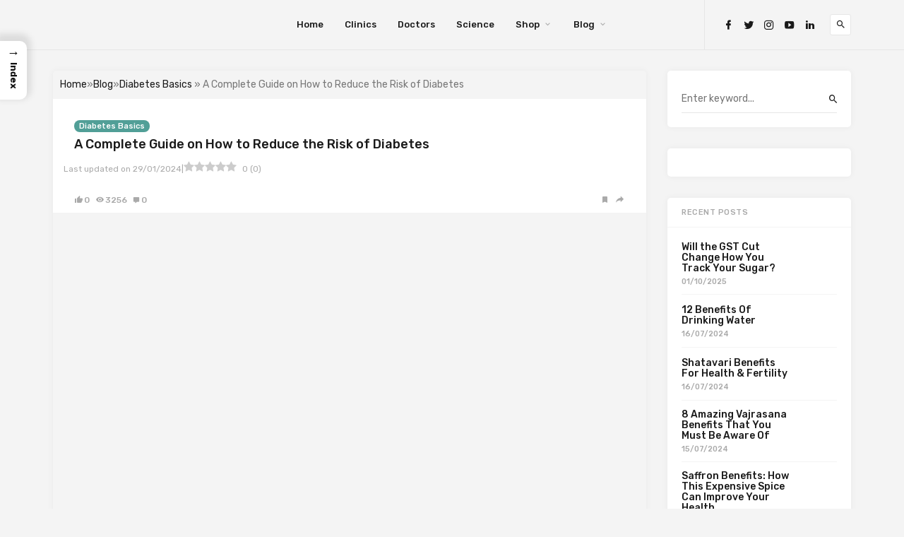

--- FILE ---
content_type: text/html; charset=UTF-8
request_url: https://www.beatoapp.com/blog/a-complete-guide-on-how-to-reduce-the-risk-of-diabetes/
body_size: 26089
content:
<!DOCTYPE html><html dir="ltr" lang="en-US" prefix="og: https://ogp.me/ns#"><head><meta http-equiv="Content-Type" content="text/html;charset=UTF-8"><meta http-equiv="Content-Security-Policy" content="default-src * self blob: data: gap:; style-src * self 'unsafe-inline' blob: data: gap:; script-src * 'self' 'unsafe-eval' 'unsafe-inline' blob: data: gap:; object-src * 'self' blob: data: gap:; img-src * self 'unsafe-inline' blob: data: gap:; connect-src self * 'unsafe-inline' blob: data: gap:; frame-src * self blob: data: gap:;"><script async src="https://www.googletagmanager.com/gtag/js?id=UA-71640261-1"></script><script type="cwvpsbdelayedscript">
window.dataLayer = window.dataLayer || [];
function gtag(){dataLayer.push(arguments);}
gtag('js', new Date());
gtag('config', 'UA-71640261-1');
</script><script>(function(w,d,s,l,i){w[l]=w[l]||[];w[l].push({'gtm.start':
new Date().getTime(),event:'gtm.js'});var f=d.getElementsByTagName(s)[0],
j=d.createElement(s),dl=l!='dataLayer'?'&l='+l:'';j.async=true;j.src=
'https://www.googletagmanager.com/gtm.js?id='+i+dl;f.parentNode.insertBefore(j,f);
})(window,document,'script','dataLayer','GTM-T6RRZL');</script><script>(function(w,d,s,l,i){w[l]=w[l]||[];w[l].push({'gtm.start':
new Date().getTime(),event:'gtm.js'});var f=d.getElementsByTagName(s)[0],
j=d.createElement(s),dl=l!='dataLayer'?'&l='+l:'';j.async=true;j.src=
'https://www.googletagmanager.com/gtm.js?id='+i+dl;f.parentNode.insertBefore(j,f);
})(window,document,'script','dataLayer','GTM-52D2X2M');</script><script type="cwvpsbdelayedscript">
!function(f,b,e,v,n,t,s)
{if(f.fbq)return;n=f.fbq=function(){n.callMethod?
n.callMethod.apply(n,arguments):n.queue.push(arguments)};
if(!f._fbq)f._fbq=n;n.push=n;n.loaded=!0;n.version='2.0';
n.queue=[];t=b.createElement(e);t.async=!0;
t.src=v;s=b.getElementsByTagName(e)[0];
s.parentNode.insertBefore(t,s)}(window, document,'script',
'https://connect.facebook.net/en_US/fbevents.js');
fbq('init', '226828697809714');
fbq('track', 'PageView');
</script><noscript><img height="1" width="1" style="display:none" data-src="https://www.facebook.com/tr?id=226828697809714&amp;ev=PageView&amp;noscript=1" src="[data-uri]" class="cwvlazyload"></noscript><meta charset="UTF-8"><meta name="viewport" content="width=device-width, initial-scale=1"><link rel="profile" href="http://gmpg.org/xfn/11"><title>A Complete Guide on How to Reduce the Risk of Diabetes</title><meta name="description" content="To maintain sugar levels, you will need to devise a plan and stick to it for the rest of your life. Read on to learn how to reduce the risk of diabetes."><meta name="robots" content="max-image-preview:large"><link rel="canonical" href="https://www.beatoapp.com/blog/a-complete-guide-on-how-to-reduce-the-risk-of-diabetes/"><meta name="generator" content="All in One SEO (AIOSEO)"><meta property="og:locale" content="en_US"><meta property="og:title" content="A Complete Guide on How to Reduce the Risk of Diabetes"><meta property="og:description" content="To maintain sugar levels, you will need to devise a plan and stick to it for the rest of your life. Read on to learn how to reduce the risk of diabetes."><meta property="og:url" content="https://www.beatoapp.com/blog/a-complete-guide-on-how-to-reduce-the-risk-of-diabetes/"><meta property="og:site_name" content="Diabetes Blog - Get Expert Advice on Diabetes Control &amp; Wellness at BeatO"><meta property="og:type" content="website"><meta property="og:image" content="https://www.beatoapp.com/blog/wp-content/uploads/2018/11/shutterstock_554496415.jpg"><meta property="og:image:secure_url" content="https://www.beatoapp.com/blog/wp-content/uploads/2018/11/shutterstock_554496415.jpg"><meta property="og:image:type" content="image/jpeg"><meta property="og:image:width" content="600"><meta property="og:image:height" content="335"><meta property="og:image:alt" content="shutterstock_554496415"><meta name="twitter:card" content="summary_large_image"><meta name="twitter:url" content="https://www.beatoapp.com/blog/a-complete-guide-on-how-to-reduce-the-risk-of-diabetes/"><meta name="twitter:site" content="@beatoapp"><meta name="twitter:creator" content="Anjali Jaiswal"><meta name="twitter:title" content="A Complete Guide on How to Reduce the Risk of Diabetes"><meta name="twitter:description" content="To maintain sugar levels, you will need to devise a plan and stick to it for the rest of your life. Read on to learn how to reduce the risk of diabetes."><meta name="twitter:image" content="https://www.beatoapp.com/blog/wp-content/uploads/2018/11/shutterstock_554496415.jpg"><link rel="preload" href="https://www.beatoapp.com/blog/wp-content/plugins/rate-my-post/public/css/fonts/ratemypost.ttf" type="font/ttf" as="font" crossorigin="anonymous"><script type="cwvpsbdelayedscript" id="wpp-js" src="https://www.beatoapp.com/blog/wp-content/plugins/wordpress-popular-posts/assets/js/wpp.min.js" data-sampling="0" data-sampling-rate="100" data-api-url="https://www.beatoapp.com/blog/wp-json/wordpress-popular-posts" data-post-id="2801" data-token="6deaeb4f41" data-lang="0" data-debug="0" data-cwvpsb-type="text/javascript" defer></script><script type="application/ld+json">
{
"@context": "http://schema.org",
"@type": "NewsArticle",
"headline": "A Complete Guide on How to Reduce the Risk of Diabetes",
"datePublished": "2018-11-13T14:04:08+05:30",
"dateModified": "2024-01-29T08:30:37+05:30",
"url": "https://www.beatoapp.com/blog/a-complete-guide-on-how-to-reduce-the-risk-of-diabetes/",
"author": {
"@type": "Person",
"name": "Anjali Jaiswal",
"url": "https://www.beatoapp.com/blog/author/anjali-jaiswal/"
},
"publisher": {
"@type": "Organization",
"name": "Beatoapp",
"logo": {
"@type": "ImageObject",
"url": "https://www.beatoapp.com/blog/wp-content/uploads/2022/01/BeatO-Logo.png",
"width": "600",
"height": "60"
}
},
"articleBody": "The whole of your lifestyle and habits get affected once you are diagnosed with a diabetic condition. To maintain a normal blood sugar level and keep the risk at bay, you will need to devise a solid plan and stick to it for the rest of your life since the most common type of diabetes has been found to be induced due to a poor lifestyle. The management of diabetes is possible through healthy living. Read on to learn how to reduce the risk of diabetes-
&nbsp;
How to Reduce the Risk of Diabetes
1. Regular Monitoring
Regular monitoring is the first step towards controlling your sugar levels. Knowing your numbers every day will motivate you to work harder. Buy yourself a glucometer to easily check your blood sugar levels at home. It is advisable to check at least once every day.
2. Stay Hydrated
Drinking plenty of water can ease digestion. The excess sugars in the body will be excreted through urine and sweat, so your sugar levels will stay in check.
3. Consume the Right Diet
Avoid foods with high carb content. Whole grains such as rice and cereals, bread, legumes like beans, etc., contain high amounts of carbohydrates and hence need to be removed from the diet of a diabetic patient.
What can you eat to manage your blood sugar levels? Consuming more food with a low glycemic index can prove to be beneficial. Moreover, eating everything in moderation can help you consume all kinds of nutrients.&nbsp;
4. Timely Meals
It would be best to have a time fixed for your meals throughout the day. This will help your body to align itself better to the conditions. Also, avoid taking snacks in between these meals since it disrupts your well-put-out plan to bring diabetes under control.
5. Avoid Smoking and Drinking
If you have the habit of smoking or drinking alcohol, it is better to quit them. Your body already has the pressure of coping with diabetes without having a weak lung or liver.
6. Have a Regular Fitness Regime
Exercising regularly is absolutely necessary with a diabetic condition. Let your body burn its extra calories. Along with a good diet, workouts can also help you cut down the excess weight.
7. Sleep Schedule
A night of good 8-hour sleep can be the best thing for your body, especially since you have diabetes. It eases digestion, and with some high fiber foods included in your diet, there won&rsquo;t be a need to worry about high sugar levels at all.
Read More: Diabetes Reversal: All You Need to Know
Though it is impossible to completely cure the condition with medicines, you can always ensure that blood sugar levels stay controlled. A few simple practices every day can promise healthy living.
Keep monitoring your sugar levels on a regular basis with BeatO App.",
"image": {
"@type": "ImageObject",
"url": "https://www.beatoapp.com/blog/wp-content/uploads/2018/11/shutterstock_554496415.jpg",
"width": "600",
"height": "335"
}
}
</script><link rel="amphtml" href="https://www.beatoapp.com/blog/a-complete-guide-on-how-to-reduce-the-risk-of-diabetes/amp/"><meta name="generator" content="AMP for WP 1.0.98"><link rel="dns-prefetch" href="//fonts.googleapis.com"><link rel="alternate" type="application/rss+xml" title="Diabetes Blog » Feed" href="https://www.beatoapp.com/blog/feed/"><link rel="alternate" type="application/rss+xml" title="Diabetes Blog » Comments Feed" href="https://www.beatoapp.com/blog/comments/feed/"><link rel="alternate" type="application/rss+xml" title="Diabetes Blog » A Complete Guide on How to Reduce the Risk of Diabetes Comments Feed" href="https://www.beatoapp.com/blog/a-complete-guide-on-how-to-reduce-the-risk-of-diabetes/feed/"><link rel="alternate" type="application/rss+xml" title="Diabetes Blog » Stories Feed" href="https://www.beatoapp.com/blog/web-stories/feed/"><script type="application/ld+json">
{
"@context": "https://schema.org",
"@type": "BreadcrumbList",
"itemListElement": [{
"@type": "ListItem",
"position": 1,
"name": "Home",
"item": "https://www.beatoapp.com/"
},
{
"@type": "ListItem",
"position": 2,
"name": "Blog",
"item": "https://www.beatoapp.com/blog"
},
{
"@type": "ListItem",
"position": 3,
"name": "Diabetes Basics",
"item": "https://www.beatoapp.com/blog/category/diabetes-basics/"
},
{
"@type": "ListItem",
"position": 4,
"name": "A Complete Guide on How to Reduce the Risk of Diabetes"
}]
}
</script><script type="cwvpsbdelayedscript" data-cwvpsb-type="text/javascript">

window._wpemojiSettings = {"baseUrl":"https:\/\/s.w.org\/images\/core\/emoji\/15.0.3\/72x72\/","ext":".png","svgUrl":"https:\/\/s.w.org\/images\/core\/emoji\/15.0.3\/svg\/","svgExt":".svg","source":{"concatemoji":"https:\/\/www.beatoapp.com\/blog\/wp-includes\/js\/wp-emoji-release.min.js?ver=6.6.2&time=1769192865"}};

!function(i,n){var o,s,e;function c(e){try{var t={supportTests:e,timestamp:(new Date).valueOf()};sessionStorage.setItem(o,JSON.stringify(t))}catch(e){}}function p(e,t,n){e.clearRect(0,0,e.canvas.width,e.canvas.height),e.fillText(t,0,0);var t=new Uint32Array(e.getImageData(0,0,e.canvas.width,e.canvas.height).data),r=(e.clearRect(0,0,e.canvas.width,e.canvas.height),e.fillText(n,0,0),new Uint32Array(e.getImageData(0,0,e.canvas.width,e.canvas.height).data));return t.every(function(e,t){return e===r[t]})}function u(e,t,n){switch(t){case"flag":return n(e,"\ud83c\udff3\ufe0f\u200d\u26a7\ufe0f","\ud83c\udff3\ufe0f\u200b\u26a7\ufe0f")?!1:!n(e,"\ud83c\uddfa\ud83c\uddf3","\ud83c\uddfa\u200b\ud83c\uddf3")&&!n(e,"\ud83c\udff4\udb40\udc67\udb40\udc62\udb40\udc65\udb40\udc6e\udb40\udc67\udb40\udc7f","\ud83c\udff4\u200b\udb40\udc67\u200b\udb40\udc62\u200b\udb40\udc65\u200b\udb40\udc6e\u200b\udb40\udc67\u200b\udb40\udc7f");case"emoji":return!n(e,"\ud83d\udc26\u200d\u2b1b","\ud83d\udc26\u200b\u2b1b")}return!1}function f(e,t,n){var r="undefined"!=typeof WorkerGlobalScope&&self instanceof WorkerGlobalScope?new OffscreenCanvas(300,150):i.createElement("canvas"),a=r.getContext("2d",{willReadFrequently:!0}),o=(a.textBaseline="top",a.font="600 32px Arial",{});return e.forEach(function(e){o[e]=t(a,e,n)}),o}function t(e){var t=i.createElement("script");t.src=e,t.defer=!0,i.head.appendChild(t)}"undefined"!=typeof Promise&&(o="wpEmojiSettingsSupports",s=["flag","emoji"],n.supports={everything:!0,everythingExceptFlag:!0},e=new Promise(function(e){i.addEventListener("DOMContentLoaded",e,{once:!0})}),new Promise(function(t){var n=function(){try{var e=JSON.parse(sessionStorage.getItem(o));if("object"==typeof e&&"number"==typeof e.timestamp&&(new Date).valueOf()<e.timestamp+604800&&"object"==typeof e.supportTests)return e.supportTests}catch(e){}return null}();if(!n){if("undefined"!=typeof Worker&&"undefined"!=typeof OffscreenCanvas&&"undefined"!=typeof URL&&URL.createObjectURL&&"undefined"!=typeof Blob)try{var e="postMessage("+f.toString()+"("+[JSON.stringify(s),u.toString(),p.toString()].join(",")+"));",r=new Blob([e],{type:"text/javascript"}),a=new Worker(URL.createObjectURL(r),{name:"wpTestEmojiSupports"});return void(a.onmessage=function(e){c(n=e.data),a.terminate(),t(n)})}catch(e){}c(n=f(s,u,p))}t(n)}).then(function(e){for(var t in e)n.supports[t]=e[t],n.supports.everything=n.supports.everything&&n.supports[t],"flag"!==t&&(n.supports.everythingExceptFlag=n.supports.everythingExceptFlag&&n.supports[t]);n.supports.everythingExceptFlag=n.supports.everythingExceptFlag&&!n.supports.flag,n.DOMReady=!1,n.readyCallback=function(){n.DOMReady=!0}}).then(function(){return e}).then(function(){var e;n.supports.everything||(n.readyCallback(),(e=n.source||{}).concatemoji?t(e.concatemoji):e.wpemoji&&e.twemoji&&(t(e.twemoji),t(e.wpemoji)))}))}((window,document),window._wpemojiSettings);

</script><link rel="stylesheet" id="pt-cv-public-style-css" href="https://www.beatoapp.com/blog/wp-content/plugins/content-views-query-and-display-post-page/public/assets/css/cv.css?ver=4.0" type="text/css" media="all"><style id="wp-emoji-styles-inline-css" type="text/css">img.wp-smiley,img.emoji{display:inline !important;border:none !important;box-shadow:none !important;height:1em !important;width:1em !important;margin:0 0.07em !important;vertical-align:-0.1em !important;background:none !important;padding:0 !important}</style><link rel="stylesheet" id="wp-block-library-css" href="https://www.beatoapp.com/blog/wp-includes/css/dist/block-library/style.min.css?ver=6.6.2" type="text/css" media="all"><link rel="stylesheet" id="mpp_gutenberg-css" href="https://www.beatoapp.com/blog/wp-content/plugins/metronet-profile-picture/dist/blocks.style.build.css?ver=2.6.3" type="text/css" media="all"><style id="classic-theme-styles-inline-css" type="text/css">.wp-block-button__link{color:#fff;background-color:#32373c;border-radius:9999px;box-shadow:none;text-decoration:none;padding:calc(.667em + 2px) calc(1.333em + 2px);font-size:1.125em}.wp-block-file__button{background:#32373c;color:#fff;text-decoration:none}</style><style id="global-styles-inline-css" type="text/css">:root{--wp--preset--aspect-ratio--square:1;--wp--preset--aspect-ratio--4-3:4/3;--wp--preset--aspect-ratio--3-4:3/4;--wp--preset--aspect-ratio--3-2:3/2;--wp--preset--aspect-ratio--2-3:2/3;--wp--preset--aspect-ratio--16-9:16/9;--wp--preset--aspect-ratio--9-16:9/16;--wp--preset--color--black:#000000;--wp--preset--color--cyan-bluish-gray:#abb8c3;--wp--preset--color--white:#ffffff;--wp--preset--color--pale-pink:#f78da7;--wp--preset--color--vivid-red:#cf2e2e;--wp--preset--color--luminous-vivid-orange:#ff6900;--wp--preset--color--luminous-vivid-amber:#fcb900;--wp--preset--color--light-green-cyan:#7bdcb5;--wp--preset--color--vivid-green-cyan:#00d084;--wp--preset--color--pale-cyan-blue:#8ed1fc;--wp--preset--color--vivid-cyan-blue:#0693e3;--wp--preset--color--vivid-purple:#9b51e0;--wp--preset--gradient--vivid-cyan-blue-to-vivid-purple:linear-gradient(135deg,rgba(6,147,227,1) 0%,rgb(155,81,224) 100%);--wp--preset--gradient--light-green-cyan-to-vivid-green-cyan:linear-gradient(135deg,rgb(122,220,180) 0%,rgb(0,208,130) 100%);--wp--preset--gradient--luminous-vivid-amber-to-luminous-vivid-orange:linear-gradient(135deg,rgba(252,185,0,1) 0%,rgba(255,105,0,1) 100%);--wp--preset--gradient--luminous-vivid-orange-to-vivid-red:linear-gradient(135deg,rgba(255,105,0,1) 0%,rgb(207,46,46) 100%);--wp--preset--gradient--very-light-gray-to-cyan-bluish-gray:linear-gradient(135deg,rgb(238,238,238) 0%,rgb(169,184,195) 100%);--wp--preset--gradient--cool-to-warm-spectrum:linear-gradient(135deg,rgb(74,234,220) 0%,rgb(151,120,209) 20%,rgb(207,42,186) 40%,rgb(238,44,130) 60%,rgb(251,105,98) 80%,rgb(254,248,76) 100%);--wp--preset--gradient--blush-light-purple:linear-gradient(135deg,rgb(255,206,236) 0%,rgb(152,150,240) 100%);--wp--preset--gradient--blush-bordeaux:linear-gradient(135deg,rgb(254,205,165) 0%,rgb(254,45,45) 50%,rgb(107,0,62) 100%);--wp--preset--gradient--luminous-dusk:linear-gradient(135deg,rgb(255,203,112) 0%,rgb(199,81,192) 50%,rgb(65,88,208) 100%);--wp--preset--gradient--pale-ocean:linear-gradient(135deg,rgb(255,245,203) 0%,rgb(182,227,212) 50%,rgb(51,167,181) 100%);--wp--preset--gradient--electric-grass:linear-gradient(135deg,rgb(202,248,128) 0%,rgb(113,206,126) 100%);--wp--preset--gradient--midnight:linear-gradient(135deg,rgb(2,3,129) 0%,rgb(40,116,252) 100%);--wp--preset--font-size--small:13px;--wp--preset--font-size--medium:20px;--wp--preset--font-size--large:36px;--wp--preset--font-size--x-large:42px;--wp--preset--spacing--20:0.44rem;--wp--preset--spacing--30:0.67rem;--wp--preset--spacing--40:1rem;--wp--preset--spacing--50:1.5rem;--wp--preset--spacing--60:2.25rem;--wp--preset--spacing--70:3.38rem;--wp--preset--spacing--80:5.06rem;--wp--preset--shadow--natural:6px 6px 9px rgba(0,0,0,0.2);--wp--preset--shadow--deep:12px 12px 50px rgba(0,0,0,0.4);--wp--preset--shadow--sharp:6px 6px 0px rgba(0,0,0,0.2);--wp--preset--shadow--outlined:6px 6px 0px -3px rgba(255,255,255,1),6px 6px rgba(0,0,0,1);--wp--preset--shadow--crisp:6px 6px 0px rgba(0,0,0,1)}:where(.is-layout-flex){gap:0.5em}:where(.is-layout-grid){gap:0.5em}body .is-layout-flex{display:flex}.is-layout-flex{flex-wrap:wrap;align-items:center}.is-layout-flex >:is(*,div){margin:0}body .is-layout-grid{display:grid}.is-layout-grid >:is(*,div){margin:0}:where(.wp-block-columns.is-layout-flex){gap:2em}:where(.wp-block-columns.is-layout-grid){gap:2em}:where(.wp-block-post-template.is-layout-flex){gap:1.25em}:where(.wp-block-post-template.is-layout-grid){gap:1.25em}.has-black-color{color:var(--wp--preset--color--black) !important}.has-cyan-bluish-gray-color{color:var(--wp--preset--color--cyan-bluish-gray) !important}.has-white-color{color:var(--wp--preset--color--white) !important}.has-pale-pink-color{color:var(--wp--preset--color--pale-pink) !important}.has-vivid-red-color{color:var(--wp--preset--color--vivid-red) !important}.has-luminous-vivid-orange-color{color:var(--wp--preset--color--luminous-vivid-orange) !important}.has-luminous-vivid-amber-color{color:var(--wp--preset--color--luminous-vivid-amber) !important}.has-light-green-cyan-color{color:var(--wp--preset--color--light-green-cyan) !important}.has-vivid-green-cyan-color{color:var(--wp--preset--color--vivid-green-cyan) !important}.has-pale-cyan-blue-color{color:var(--wp--preset--color--pale-cyan-blue) !important}.has-vivid-cyan-blue-color{color:var(--wp--preset--color--vivid-cyan-blue) !important}.has-vivid-purple-color{color:var(--wp--preset--color--vivid-purple) !important}.has-black-background-color{background-color:var(--wp--preset--color--black) !important}.has-cyan-bluish-gray-background-color{background-color:var(--wp--preset--color--cyan-bluish-gray) !important}.has-white-background-color{background-color:var(--wp--preset--color--white) !important}.has-pale-pink-background-color{background-color:var(--wp--preset--color--pale-pink) !important}.has-vivid-red-background-color{background-color:var(--wp--preset--color--vivid-red) !important}.has-luminous-vivid-orange-background-color{background-color:var(--wp--preset--color--luminous-vivid-orange) !important}.has-luminous-vivid-amber-background-color{background-color:var(--wp--preset--color--luminous-vivid-amber) !important}.has-light-green-cyan-background-color{background-color:var(--wp--preset--color--light-green-cyan) !important}.has-vivid-green-cyan-background-color{background-color:var(--wp--preset--color--vivid-green-cyan) !important}.has-pale-cyan-blue-background-color{background-color:var(--wp--preset--color--pale-cyan-blue) !important}.has-vivid-cyan-blue-background-color{background-color:var(--wp--preset--color--vivid-cyan-blue) !important}.has-vivid-purple-background-color{background-color:var(--wp--preset--color--vivid-purple) !important}.has-black-border-color{border-color:var(--wp--preset--color--black) !important}.has-cyan-bluish-gray-border-color{border-color:var(--wp--preset--color--cyan-bluish-gray) !important}.has-white-border-color{border-color:var(--wp--preset--color--white) !important}.has-pale-pink-border-color{border-color:var(--wp--preset--color--pale-pink) !important}.has-vivid-red-border-color{border-color:var(--wp--preset--color--vivid-red) !important}.has-luminous-vivid-orange-border-color{border-color:var(--wp--preset--color--luminous-vivid-orange) !important}.has-luminous-vivid-amber-border-color{border-color:var(--wp--preset--color--luminous-vivid-amber) !important}.has-light-green-cyan-border-color{border-color:var(--wp--preset--color--light-green-cyan) !important}.has-vivid-green-cyan-border-color{border-color:var(--wp--preset--color--vivid-green-cyan) !important}.has-pale-cyan-blue-border-color{border-color:var(--wp--preset--color--pale-cyan-blue) !important}.has-vivid-cyan-blue-border-color{border-color:var(--wp--preset--color--vivid-cyan-blue) !important}.has-vivid-purple-border-color{border-color:var(--wp--preset--color--vivid-purple) !important}.has-vivid-cyan-blue-to-vivid-purple-gradient-background{background:var(--wp--preset--gradient--vivid-cyan-blue-to-vivid-purple) !important}.has-light-green-cyan-to-vivid-green-cyan-gradient-background{background:var(--wp--preset--gradient--light-green-cyan-to-vivid-green-cyan) !important}.has-luminous-vivid-amber-to-luminous-vivid-orange-gradient-background{background:var(--wp--preset--gradient--luminous-vivid-amber-to-luminous-vivid-orange) !important}.has-luminous-vivid-orange-to-vivid-red-gradient-background{background:var(--wp--preset--gradient--luminous-vivid-orange-to-vivid-red) !important}.has-very-light-gray-to-cyan-bluish-gray-gradient-background{background:var(--wp--preset--gradient--very-light-gray-to-cyan-bluish-gray) !important}.has-cool-to-warm-spectrum-gradient-background{background:var(--wp--preset--gradient--cool-to-warm-spectrum) !important}.has-blush-light-purple-gradient-background{background:var(--wp--preset--gradient--blush-light-purple) !important}.has-blush-bordeaux-gradient-background{background:var(--wp--preset--gradient--blush-bordeaux) !important}.has-luminous-dusk-gradient-background{background:var(--wp--preset--gradient--luminous-dusk) !important}.has-pale-ocean-gradient-background{background:var(--wp--preset--gradient--pale-ocean) !important}.has-electric-grass-gradient-background{background:var(--wp--preset--gradient--electric-grass) !important}.has-midnight-gradient-background{background:var(--wp--preset--gradient--midnight) !important}.has-small-font-size{font-size:var(--wp--preset--font-size--small) !important}.has-medium-font-size{font-size:var(--wp--preset--font-size--medium) !important}.has-large-font-size{font-size:var(--wp--preset--font-size--large) !important}.has-x-large-font-size{font-size:var(--wp--preset--font-size--x-large) !important}:where(.wp-block-post-template.is-layout-flex){gap:1.25em}:where(.wp-block-post-template.is-layout-grid){gap:1.25em}:where(.wp-block-columns.is-layout-flex){gap:2em}:where(.wp-block-columns.is-layout-grid){gap:2em}:root:where(.wp-block-pullquote){font-size:1.5em;line-height:1.6}</style><link rel="stylesheet" id="rate-my-post-css" href="https://www.beatoapp.com/blog/wp-content/plugins/rate-my-post/public/css/rate-my-post.min.css?ver=4.2.0" type="text/css" media="all"><link rel="stylesheet" id="ez-toc-css" href="https://www.beatoapp.com/blog/wp-content/plugins/easy-table-of-contents/assets/css/screen.min.css?ver=2.0.69.1" type="text/css" media="all"><style id="ez-toc-inline-css" type="text/css">div#ez-toc-container .ez-toc-title{font-size:120%}div#ez-toc-container .ez-toc-title{font-weight:500}div#ez-toc-container ul li{font-size:95%}div#ez-toc-container ul li{font-weight:500}div#ez-toc-container nav ul ul li{font-size:90%}div#ez-toc-container{width:100%}.ez-toc-container-direction{direction:ltr}.ez-toc-counter ul{counter-reset:item}.ez-toc-counter nav ul li a::before{content:counters(item,'.',decimal) '. ';display:inline-block;counter-increment:item;flex-grow:0;flex-shrink:0;margin-right:.2em;float:left}.ez-toc-widget-direction{direction:ltr}.ez-toc-widget-container ul{counter-reset:item}.ez-toc-widget-container nav ul li a::before{content:counters(item,'.',decimal) '. ';display:inline-block;counter-increment:item;flex-grow:0;flex-shrink:0;margin-right:.2em;float:left}</style><link rel="stylesheet" id="ez-toc-sticky-css" href="https://www.beatoapp.com/blog/wp-content/plugins/easy-table-of-contents/assets/css/ez-toc-sticky.min.css?ver=2.0.69.1" type="text/css" media="all"><style id="ez-toc-sticky-inline-css" type="text/css">.ez-toc-sticky-fixed{position:fixed;top:0;left:0;z-index:999999;width:auto;max-width:100%}.ez-toc-sticky-fixed .ez-toc-sidebar{position:relative;top:auto;width:auto;;box-shadow:1px 1px 10px 3px rgb(0 0 0 / 20%);box-sizing:border-box;padding:20px 30px;background:#fff;margin-left:0 !important;height:100vh;overflow-y:auto;overflow-x:hidden}.ez-toc-sticky-fixed .ez-toc-sidebar #ez-toc-sticky-container{padding:0px;border:none;margin-bottom:0;margin-top:65px}#ez-toc-sticky-container a{color:#000}.ez-toc-sticky-fixed .ez-toc-sidebar .ez-toc-sticky-title-container{border-bottom-color:#EEEEEE;background-color:#fff;padding:15px;border-bottom:1px solid #e5e5e5;width:100%;position:absolute;height:auto;top:0;left:0;z-index:99999999}.ez-toc-sticky-fixed .ez-toc-sidebar .ez-toc-sticky-title-container .ez-toc-sticky-title{font-weight:600;font-size:18px;color:#111}.ez-toc-sticky-fixed .ez-toc-close-icon{-webkit-appearance:none;padding:0;cursor:pointer;background:0 0;border:0;float:right;font-size:30px;font-weight:600;line-height:1;position:relative;color:#111;top:-2px;text-decoration:none}.ez-toc-open-icon{position:fixed;left:0px;top:8%;text-decoration:none;font-weight:bold;padding:5px 10px 15px 10px;box-shadow:1px -5px 10px 5px rgb(0 0 0 / 10%);background-color:#fff;color:#111;display:inline-grid;line-height:1.4;border-radius:0px 10px 10px 0px;z-index:999999}.ez-toc-sticky-fixed.hide{-webkit-transition:opacity 0.3s linear,left 0.3s cubic-bezier(0.4,0,1,1);-ms-transition:opacity 0.3s linear,left 0.3s cubic-bezier(0.4,0,1,1);-o-transition:opacity 0.3s linear,left 0.3s cubic-bezier(0.4,0,1,1);transition:opacity 0.3s linear,left 0.3s cubic-bezier(0.4,0,1,1);left:-100%}.ez-toc-sticky-fixed.show{-webkit-transition:left 0.3s linear,left 0.3s easy-out;-moz-transition:left 0.3s linear;-o-transition:left 0.3s linear;transition:left 0.3s linear;left:0}.ez-toc-open-icon span.arrow{font-size:18px}.ez-toc-open-icon span.text{font-size:13px;writing-mode:vertical-rl;text-orientation:mixed}@media screen and (max-device-width:640px){.ez-toc-sticky-fixed .ez-toc-sidebar{min-width:auto}.ez-toc-sticky-fixed .ez-toc-sidebar.show{padding-top:35px}.ez-toc-sticky-fixed .ez-toc-sidebar #ez-toc-sticky-container{min-width:100%}}.ez-toc-sticky-toggle-direction{direction:ltr}.ez-toc-sticky-toggle-counter ul{counter-reset:item}.ez-toc-sticky-toggle-counter nav ul li a::before{content:counters(item,'.',decimal) '. ';display:inline-block;counter-increment:item;flex-grow:0;flex-shrink:0;margin-right:.2em;float:left}</style><link rel="stylesheet" id="wordpress-popular-posts-css-css" href="https://www.beatoapp.com/blog/wp-content/plugins/wordpress-popular-posts/assets/css/wpp.css?ver=7.0.1" type="text/css" media="all"><link rel="stylesheet" id="linx-fonts-css" href="//fonts.googleapis.com/css?display=swap&amp;family=Rubik%3A400%2C500%2C700%26subset%3Dlatin%2Clatin-ext&amp;ver=1.5" type="text/css" media="all"><link rel="stylesheet" id="linx-style-css" href="https://www.beatoapp.com/blog/wp-content/themes/linx/style.css?ver=1.5" type="text/css" media="all"><link rel="stylesheet" id="heateor_sss_frontend_css-css" href="https://www.beatoapp.com/blog/wp-content/plugins/sassy-social-share/public/css/sassy-social-share-public.css?ver=3.3.67" type="text/css" media="all"><style id="heateor_sss_frontend_css-inline-css" type="text/css">.heateor_sss_button_instagram span.heateor_sss_svg,a.heateor_sss_instagram span.heateor_sss_svg{background:radial-gradient(circle at 30% 107%,#fdf497 0,#fdf497 5%,#fd5949 45%,#d6249f 60%,#285aeb 90%)}.heateor_sss_horizontal_sharing .heateor_sss_svg,.heateor_sss_standard_follow_icons_container .heateor_sss_svg{color:#fff;border-width:0px;border-style:solid;border-color:transparent}.heateor_sss_horizontal_sharing .heateorSssTCBackground{color:#666}.heateor_sss_horizontal_sharing span.heateor_sss_svg:hover,.heateor_sss_standard_follow_icons_container span.heateor_sss_svg:hover{border-color:transparent}.heateor_sss_vertical_sharing span.heateor_sss_svg,.heateor_sss_floating_follow_icons_container span.heateor_sss_svg{color:#fff;border-width:0px;border-style:solid;border-color:transparent}.heateor_sss_vertical_sharing .heateorSssTCBackground{color:#666}.heateor_sss_vertical_sharing span.heateor_sss_svg:hover,.heateor_sss_floating_follow_icons_container span.heateor_sss_svg:hover{border-color:transparent}@media screen and (max-width:783px){.heateor_sss_vertical_sharing{display:none!important}}</style><link rel="stylesheet" id="child-theme-style-css" href="https://www.beatoapp.com/blog/wp-content/themes/linx-child/style.css?ver=1.0.0" type="text/css" media="all"><script type="cwvpsbdelayedscript" src="https://www.beatoapp.com/blog/wp-includes/js/jquery/jquery.min.js" id="jquery-core-js" data-cwvpsb-type="text/javascript" defer></script><script type="cwvpsbdelayedscript" src="https://www.beatoapp.com/blog/wp-includes/js/jquery/jquery-migrate.min.js" id="jquery-migrate-js" data-cwvpsb-type="text/javascript" defer></script><script type="cwvpsbdelayedscript" src="https://www.beatoapp.com/blog/wp-content/plugins/core-web-vitals-pagespeed-booster/includes/images/lazy-load-public.min.js" id="Core Web Vitals &amp; PageSpeed Booster-js" data-cwvpsb-type="text/javascript" defer></script><link rel="https://api.w.org/" href="https://www.beatoapp.com/blog/wp-json/"><link rel="alternate" title="JSON" type="application/json" href="https://www.beatoapp.com/blog/wp-json/wp/v2/posts/2801"><link rel="EditURI" type="application/rsd+xml" title="RSD" href="https://www.beatoapp.com/blog/xmlrpc.php?rsd"><meta name="generator" content="WordPress 6.6.2"><link rel="shortlink" href="https://www.beatoapp.com/blog/?p=2801"><link rel="alternate" title="oEmbed (JSON)" type="application/json+oembed" href="https://www.beatoapp.com/blog/wp-json/oembed/1.0/embed?url=https%3A%2F%2Fwww.beatoapp.com%2Fblog%2Fa-complete-guide-on-how-to-reduce-the-risk-of-diabetes%2F"><link rel="alternate" title="oEmbed (XML)" type="text/xml+oembed" href="https://www.beatoapp.com/blog/wp-json/oembed/1.0/embed?url=https%3A%2F%2Fwww.beatoapp.com%2Fblog%2Fa-complete-guide-on-how-to-reduce-the-risk-of-diabetes%2F&amp;format=xml"> <style id="wpp-loading-animation-styles">@-webkit-keyframes bgslide{from{background-position-x:0}to{background-position-x:-200%}}@keyframes bgslide{from{background-position-x:0}to{background-position-x:-200%}}.wpp-widget-block-placeholder,.wpp-shortcode-placeholder{margin:0 auto;width:60px;height:3px;background:#dd3737;background:linear-gradient(90deg,#dd3737 0%,#571313 10%,#dd3737 100%);background-size:200% auto;border-radius:3px;-webkit-animation:bgslide 1s infinite linear;animation:bgslide 1s infinite linear}</style> <link rel="pingback" href="https://www.beatoapp.com/blog/xmlrpc.php"><style type="text/css" id="wp-custom-css">.instagram-footer{margin:0 auto;max-width:1920px}p a{color:blue}</style><style id="kirki-inline-styles">.featured-wrapper{background-color:#07a1a9}</style></head><body class="post-template-default single single-post postid-2801 single-format-standard navbar-regular with-masonry layout-three sidebar-right pagination-infinite_button"><noscript><iframe src="https://www.googletagmanager.com/ns.html?id=GTM-T6RRZL" height="0" width="0" style="display:none;visibility:hidden"></iframe></noscript><noscript><iframe src="https://www.googletagmanager.com/ns.html?id=GTM-52D2X2M" height="0" width="0" style="display:none;visibility:hidden"></iframe></noscript><div class="site"><header class="site-header"><meta http-equiv="Content-Type" content="text/html;charset=UTF-8"> <div class="container"><div class="navbar"> <div class="branding-within"> <a href="https://www.beatoapp.com/"> <img class="logo regular cwvlazyload" alt="Diabetes Blog" data-src="https://www.beatoapp.com/blog/wp-content/uploads/2024/05/BeatO-Logo-200x73-1.png" src="[data-uri]"> </a> </div> <nav class="main-menu hidden-xs hidden-sm hidden-md"> <ul id="menu-website-navigation" class="nav-list u-plain-list"><li id="menu-item-17703" class="menu-item menu-item-type-custom menu-item-object-custom menu-item-17703"><a href="https://www.beatoapp.com/">Home</a></li><li id="menu-item-17705" class="menu-item menu-item-type-custom menu-item-object-custom menu-item-17705"><a href="https://www.beatoapp.com/diabetes-clinics">Clinics</a></li><li id="menu-item-17706" class="menu-item menu-item-type-custom menu-item-object-custom menu-item-17706"><a href="https://www.beatoapp.com/diabetes-doctors">Doctors</a></li><li id="menu-item-17707" class="menu-item menu-item-type-custom menu-item-object-custom menu-item-17707"><a href="https://www.beatoapp.com/science">Science</a></li><li id="menu-item-17708" class="menu-item menu-item-type-custom menu-item-object-custom menu-item-has-children menu-item-17708"><a href="https://shop.beatoapp.com/?utm_source=Organic&amp;utm_medium=english_Blog&amp;utm_campaign=navigation_click">Shop</a><ul class="sub-menu"><li id="menu-item-17710" class="menu-item menu-item-type-custom menu-item-object-custom menu-item-17710"><a href="https://shop.beatoapp.com/products/beato-curv-glucometer-blood-glucose-test-strips?utm_source=Organic&amp;utm_medium=english_Blog&amp;utm_campaign=navigation_click">Curv</a></li><li id="menu-item-17711" class="menu-item menu-item-type-custom menu-item-object-custom menu-item-17711"><a href="https://shop.beatoapp.com/products/beato-smart-glucometer-machine-with-strips-lancets-compatible-with-ios?utm_source=Organic&amp;utm_medium=english_Blog&amp;utm_campaign=navigation_click">Smart</a></li><li id="menu-item-17714" class="menu-item menu-item-type-custom menu-item-object-custom menu-item-17714"><a href="https://shop.beatoapp.com/collections/glucometer-strips?utm_source=Organic&amp;utm_medium=english_Blog&amp;utm_campaign=navigation_click">Strips</a></li><li id="menu-item-17726" class="menu-item menu-item-type-custom menu-item-object-custom menu-item-17726"><a href="https://shop.beatoapp.com/collections/sexual-wellness?utm_source=Organic&amp;utm_medium=english_Blog&amp;utm_campaign=navigation_click">Sexual Wellness</a></li><li id="menu-item-17712" class="menu-item menu-item-type-custom menu-item-object-custom menu-item-17712"><a href="https://shop.beatoapp.com/collections/health-care-devices?utm_source=Organic&amp;utm_medium=english_Blog&amp;utm_campaign=navigation_click">Health Care Devices</a></li></ul></li><li id="menu-item-17709" class="menu-item menu-item-type-custom menu-item-object-custom menu-item-home menu-item-has-children menu-item-17709"><a href="https://www.beatoapp.com/blog">Blog</a><ul class="sub-menu"><li id="menu-item-17732" class="menu-item menu-item-type-taxonomy menu-item-object-category menu-item-17732"><a href="https://www.beatoapp.com/blog/category/popular-stories/">Popular Stories</a></li><li id="menu-item-17733" class="menu-item menu-item-type-taxonomy menu-item-object-category menu-item-17733"><a href="https://www.beatoapp.com/blog/category/yoga-and-fitness/">Yoga &amp; Fitness</a></li><li id="menu-item-17734" class="menu-item menu-item-type-taxonomy menu-item-object-category menu-item-17734"><a href="https://www.beatoapp.com/blog/category/beato-unbeatables/">BeatO Unbeatable Testimonials</a></li><li id="menu-item-17735" class="menu-item menu-item-type-taxonomy menu-item-object-category current-post-ancestor current-menu-parent current-post-parent menu-item-17735"><a href="https://www.beatoapp.com/blog/category/diabetes-basics/">Diabetes Basics</a></li><li id="menu-item-17737" class="menu-item menu-item-type-taxonomy menu-item-object-category menu-item-17737"><a href="https://www.beatoapp.com/blog/category/health-product-and-devices/">Health Product &amp; Devices</a></li><li id="menu-item-32574" class="menu-item menu-item-type-custom menu-item-object-custom menu-item-32574"><a href="https://www.beatoapp.com/hindi-blog/">Hindi Blog</a></li></ul></li></ul> </nav> <div class="main-search"> <form method="get" class="search-form inline" action="https://www.beatoapp.com/blog/"> <input type="search" class="search-field inline-field" placeholder="Enter keyword..." autocomplete="off" value="" name="s" required="true"> <button type="submit" class="search-submit"><i class="mdi mdi-magnify"></i></button></form> <div class="search-close navbar-button"><i class="mdi mdi-close"></i></div> </div> <div class="col-hamburger hidden-lg hidden-xl"> <div class="hamburger"></div> <div class="search-open navbar-button"> <i class="mdi mdi-magnify"></i> </div> </div> <div class="col-social hidden-xs hidden-sm hidden-md"> <div> <div class="social-links"> <a href="https://www.facebook.com/beatoapp/" title="Facebook" target="_blank" rel="noopener noreferrer"> <i class="mdi mdi-facebook"></i> </a> <a href="https://twitter.com/beatoapp" title="Twitter" target="_blank" rel="noopener noreferrer"> <i class="mdi mdi-twitter"></i> </a> <a href="https://www.instagram.com/beatoapp/" title="Instagram" target="_blank" rel="noopener noreferrer"> <i class="mdi mdi-instagram"></i> </a> <a href="https://www.youtube.com/BeatO360" title="YouTube" target="_blank" rel="noopener noreferrer"> <i class="mdi mdi-youtube-play"></i> </a> <a href="https://www.linkedin.com/company/beato-health-arx-technologies-pvt-ltd/mycompany/" title="LinkedIn" target="_blank" rel="noopener noreferrer"> <i class="mdi mdi-linkedin"></i> </a> </div> <div class="search-open navbar-button"> <i class="mdi mdi-magnify"></i> </div> </div> </div></div> </div></header><div class="header-gap"></div><div class="off-canvas"><div class="mobile-menu"></div><div class="close"><i class="mdi mdi-close"></i></div></div><div class="site-content container"><div class="row"><div class="col-lg-9"><div class="content-area"><main class="site-main"><article id="post-2801" class="post-2801 post type-post status-publish format-standard has-post-thumbnail hentry category-diabetes-basics tag-diabetes tag-diabetes-care tag-diabetes-management"> <div class="pad-5"> <a href="https://www.beatoapp.com/">Home</a>»<a href="https://www.beatoapp.com/blog">Blog</a>»<a href="https://www.beatoapp.com/blog/category/diabetes-basics/" rel="category tag">Diabetes Basics</a> » A Complete Guide on How to Reduce the Risk of Diabetes </div> <header class="entry-header"><meta http-equiv="Content-Type" content="text/html;charset=UTF-8"> <div class="entry-category"> <a style="background-color: ;" href="https://www.beatoapp.com/blog/category/diabetes-basics/" rel="category">Diabetes Basics</a> </div> <h1 class="entry-title">A Complete Guide on How to Reduce the Risk of Diabetes</h1> <div class="entry-meta"> </div> </header><div class="entry-author" style="margin: 0; padding: 0 0 15px 15px; background-color: #fff;">  <div class="author-info">  <span class="entry-date">Last updated on <time datetime="2024-01-29T14:00:37+05:30">29/01/2024</time></span> </div> <div><span style="color: #aaa;"> | </span></div> <style>.rmp-results-widget{color:#aaa}</style> <div class="rmp-results-widget js-rmp-results-widget js-rmp-results-widget--2801 rmp-results-widget--not-rated" data-post-id="2801"> <div class="rmp-results-widget__visual-rating"> <i class="js-rmp-results-icon rmp-icon rmp-icon--ratings rmp-icon--star "></i><i class="js-rmp-results-icon rmp-icon rmp-icon--ratings rmp-icon--star "></i><i class="js-rmp-results-icon rmp-icon rmp-icon--ratings rmp-icon--star "></i><i class="js-rmp-results-icon rmp-icon rmp-icon--ratings rmp-icon--star "></i><i class="js-rmp-results-icon rmp-icon rmp-icon--ratings rmp-icon--star "></i> </div> <div class="rmp-results-widget__avg-rating"> <span class="js-rmp-avg-rating"> 0 </span> </div> <div class="rmp-results-widget__vote-count"> (<span class="js-rmp-vote-count">0</span>) </div></div></div> <div class="entry-action"> <div> <a class="like" data-id="2801" href="#"><i class="mdi mdi-thumb-up"></i><span class="count">0</span></a> <a class="view" href="https://www.beatoapp.com/blog/a-complete-guide-on-how-to-reduce-the-risk-of-diabetes/"><i class="mdi mdi-eye"></i><span class="count">3256</span></a> <a class="comment" href="https://www.beatoapp.com/blog/a-complete-guide-on-how-to-reduce-the-risk-of-diabetes/#comments"><i class="mdi mdi-comment"></i><span class="count">0</span></a> </div> <div> <a class="bookmark" href="#" data-url="https://getpocket.com/edit?url=https%3A%2F%2Fwww.beatoapp.com%2Fblog%2Fa-complete-guide-on-how-to-reduce-the-risk-of-diabetes%2F"> <i class="mdi mdi-bookmark"></i> <span>Read Later</span> </a> <a class="share" href="#" data-url="https://www.beatoapp.com/blog/a-complete-guide-on-how-to-reduce-the-risk-of-diabetes/" data-title="A Complete Guide on How to Reduce the Risk of Diabetes" data-thumbnail="https://www.beatoapp.com/blog/wp-content/uploads/2018/11/shutterstock_554496415-150x150.jpg" data-image="https://www.beatoapp.com/blog/wp-content/uploads/2018/11/shutterstock_554496415.jpg"> <i class="mdi mdi-share"></i> <span>Share</span> </a> </div> </div> <div class="entry-media with-placeholder" style="padding-bottom: 55.952380952381%;"> <a href="https://www.beatoapp.com/blog/a-complete-guide-on-how-to-reduce-the-risk-of-diabetes/"> <img class="lazyload cwvlazyload" data-srcset="https://www.beatoapp.com/blog/wp-content/uploads/2018/11/shutterstock_554496415-420x235.jpg 420w, https://www.beatoapp.com/blog/wp-content/uploads/2018/11/shutterstock_554496415-300x168.jpg 300w, https://www.beatoapp.com/blog/wp-content/uploads/2018/11/shutterstock_554496415.jpg 600w" data-sizes="auto" alt="" title="shutterstock_554496415" src="[data-uri]"> </a> </div> <div class="entry-wrapper"> <div class="entry-content u-clearfix"> <div id="ez-toc-container" class="ez-toc-v2_0_69_1 counter-hierarchy ez-toc-counter ez-toc-grey ez-toc-container-direction"><div class="ez-toc-title-container"><p class="ez-toc-title ">Table of Contents</p><span class="ez-toc-title-toggle"><a href="#" class="ez-toc-pull-right ez-toc-btn ez-toc-btn-xs ez-toc-btn-default ez-toc-toggle" aria-label="Toggle Table of Content"><span class="ez-toc-js-icon-con"><span class=""><span class="eztoc-hide" style="display:none;">Toggle</span><span class="ez-toc-icon-toggle-span"><svg style="fill: #999;color:#999" xmlns="http://www.w3.org/2000/svg" class="list-377408" width="20px" height="20px" viewbox="0 0 24 24" fill="none"><path d="M6 6H4v2h2V6zm14 0H8v2h12V6zM4 11h2v2H4v-2zm16 0H8v2h12v-2zM4 16h2v2H4v-2zm16 0H8v2h12v-2z" fill="currentColor"></path></svg><svg style="fill: #999;color:#999" class="arrow-unsorted-368013" xmlns="http://www.w3.org/2000/svg" width="10px" height="10px" viewbox="0 0 24 24" version="1.2" baseprofile="tiny"><path d="M18.2 9.3l-6.2-6.3-6.2 6.3c-.2.2-.3.4-.3.7s.1.5.3.7c.2.2.4.3.7.3h11c.3 0 .5-.1.7-.3.2-.2.3-.5.3-.7s-.1-.5-.3-.7zM5.8 14.7l6.2 6.3 6.2-6.3c.2-.2.3-.5.3-.7s-.1-.5-.3-.7c-.2-.2-.4-.3-.7-.3h-11c-.3 0-.5.1-.7.3-.2.2-.3.5-.3.7s.1.5.3.7z"></path></svg></span></span></span></a></span></div><nav><ul class="ez-toc-list ez-toc-list-level-1 "><li class="ez-toc-page-1 ez-toc-heading-level-3"><a class="ez-toc-link ez-toc-heading-1" href="#How_to_Reduce_the_Risk_of_Diabetes" title="How to Reduce the Risk of Diabetes">How to Reduce the Risk of Diabetes</a><ul class="ez-toc-list-level-4"><li class="ez-toc-heading-level-4"><a class="ez-toc-link ez-toc-heading-2" href="#1_Regular_Monitoring" title="1. Regular Monitoring">1. Regular Monitoring</a></li><li class="ez-toc-page-1 ez-toc-heading-level-4"><a class="ez-toc-link ez-toc-heading-3" href="#2_Stay_Hydrated" title="2. Stay Hydrated">2. Stay Hydrated</a></li><li class="ez-toc-page-1 ez-toc-heading-level-4"><a class="ez-toc-link ez-toc-heading-4" href="#3_Consume_the_Right_Diet" title="3. Consume the Right Diet">3. Consume the Right Diet</a></li><li class="ez-toc-page-1 ez-toc-heading-level-4"><a class="ez-toc-link ez-toc-heading-5" href="#4_Timely_Meals" title="4. Timely Meals">4. Timely Meals</a></li><li class="ez-toc-page-1 ez-toc-heading-level-4"><a class="ez-toc-link ez-toc-heading-6" href="#5_Avoid_Smoking_and_Drinking" title="5. Avoid Smoking and Drinking">5. Avoid Smoking and Drinking</a></li><li class="ez-toc-page-1 ez-toc-heading-level-4"><a class="ez-toc-link ez-toc-heading-7" href="#6_Have_a_Regular_Fitness_Regime" title="6. Have a Regular Fitness Regime">6. Have a Regular Fitness Regime</a></li><li class="ez-toc-page-1 ez-toc-heading-level-4"><a class="ez-toc-link ez-toc-heading-8" href="#7_Sleep_Schedule" title="7. Sleep Schedule">7. Sleep Schedule</a></li></ul></li></ul></nav></div><div class="heateorSssClear"></div><div class="heateor_sss_sharing_container heateor_sss_horizontal_sharing" data-heateor-sss-href="https://www.beatoapp.com/blog/a-complete-guide-on-how-to-reduce-the-risk-of-diabetes/"><div class="heateor_sss_sharing_title" style="font-weight:bold"></div><div class="heateor_sss_sharing_ul"><a aria-label="Facebook" class="heateor_sss_facebook" href="https://www.facebook.com/sharer/sharer.php?u=https%3A%2F%2Fwww.beatoapp.com%2Fblog%2Fa-complete-guide-on-how-to-reduce-the-risk-of-diabetes%2F" title="Facebook" rel="nofollow noopener" target="_blank" style="font-size:32px!important;box-shadow:none;display:inline-block;vertical-align:middle"><span class="heateor_sss_svg" style="background-color:#0765FE;width:21px;height:21px;border-radius:999px;display:inline-block;opacity:1;float:left;font-size:32px;box-shadow:none;display:inline-block;font-size:16px;padding:0 4px;vertical-align:middle;background-repeat:repeat;overflow:hidden;padding:0;cursor:pointer;box-sizing:content-box"><svg style="display:block;border-radius:999px;" focusable="false" aria-hidden="true" xmlns="http://www.w3.org/2000/svg" width="100%" height="100%" viewbox="0 0 32 32"><path fill="#fff" d="M28 16c0-6.627-5.373-12-12-12S4 9.373 4 16c0 5.628 3.875 10.35 9.101 11.647v-7.98h-2.474V16H13.1v-1.58c0-4.085 1.849-5.978 5.859-5.978.76 0 2.072.15 2.608.298v3.325c-.283-.03-.775-.045-1.386-.045-1.967 0-2.728.745-2.728 2.683V16h3.92l-.673 3.667h-3.247v8.245C23.395 27.195 28 22.135 28 16Z"></path></svg></span></a><a aria-label="Twitter" class="heateor_sss_button_twitter" href="http://twitter.com/intent/tweet?text=A%20Complete%20Guide%20on%20How%20to%20Reduce%20the%20Risk%20of%20Diabetes&amp;url=https%3A%2F%2Fwww.beatoapp.com%2Fblog%2Fa-complete-guide-on-how-to-reduce-the-risk-of-diabetes%2F" title="Twitter" rel="nofollow noopener" target="_blank" style="font-size:32px!important;box-shadow:none;display:inline-block;vertical-align:middle"><span class="heateor_sss_svg heateor_sss_s__default heateor_sss_s_twitter" style="background-color:#55acee;width:21px;height:21px;border-radius:999px;display:inline-block;opacity:1;float:left;font-size:32px;box-shadow:none;display:inline-block;font-size:16px;padding:0 4px;vertical-align:middle;background-repeat:repeat;overflow:hidden;padding:0;cursor:pointer;box-sizing:content-box"><svg style="display:block;border-radius:999px;" focusable="false" aria-hidden="true" xmlns="http://www.w3.org/2000/svg" width="100%" height="100%" viewbox="-4 -4 39 39"><path d="M28 8.557a9.913 9.913 0 0 1-2.828.775 4.93 4.93 0 0 0 2.166-2.725 9.738 9.738 0 0 1-3.13 1.194 4.92 4.92 0 0 0-3.593-1.55 4.924 4.924 0 0 0-4.794 6.049c-4.09-.21-7.72-2.17-10.15-5.15a4.942 4.942 0 0 0-.665 2.477c0 1.71.87 3.214 2.19 4.1a4.968 4.968 0 0 1-2.23-.616v.06c0 2.39 1.7 4.38 3.952 4.83-.414.115-.85.174-1.297.174-.318 0-.626-.03-.928-.086a4.935 4.935 0 0 0 4.6 3.42 9.893 9.893 0 0 1-6.114 2.107c-.398 0-.79-.023-1.175-.068a13.953 13.953 0 0 0 7.55 2.213c9.056 0 14.01-7.507 14.01-14.013 0-.213-.005-.426-.015-.637.96-.695 1.795-1.56 2.455-2.55z" fill="#fff"></path></svg></span></a><a aria-label="Linkedin" class="heateor_sss_button_linkedin" href="https://www.linkedin.com/sharing/share-offsite/?url=https%3A%2F%2Fwww.beatoapp.com%2Fblog%2Fa-complete-guide-on-how-to-reduce-the-risk-of-diabetes%2F" title="Linkedin" rel="nofollow noopener" target="_blank" style="font-size:32px!important;box-shadow:none;display:inline-block;vertical-align:middle"><span class="heateor_sss_svg heateor_sss_s__default heateor_sss_s_linkedin" style="background-color:#0077b5;width:21px;height:21px;border-radius:999px;display:inline-block;opacity:1;float:left;font-size:32px;box-shadow:none;display:inline-block;font-size:16px;padding:0 4px;vertical-align:middle;background-repeat:repeat;overflow:hidden;padding:0;cursor:pointer;box-sizing:content-box"><svg style="display:block;border-radius:999px;" focusable="false" aria-hidden="true" xmlns="http://www.w3.org/2000/svg" width="100%" height="100%" viewbox="0 0 32 32"><path d="M6.227 12.61h4.19v13.48h-4.19V12.61zm2.095-6.7a2.43 2.43 0 0 1 0 4.86c-1.344 0-2.428-1.09-2.428-2.43s1.084-2.43 2.428-2.43m4.72 6.7h4.02v1.84h.058c.56-1.058 1.927-2.176 3.965-2.176 4.238 0 5.02 2.792 5.02 6.42v7.395h-4.183v-6.56c0-1.564-.03-3.574-2.178-3.574-2.18 0-2.514 1.7-2.514 3.46v6.668h-4.187V12.61z" fill="#fff"></path></svg></span></a><a aria-label="Whatsapp" class="heateor_sss_whatsapp" href="https://api.whatsapp.com/send?text=A%20Complete%20Guide%20on%20How%20to%20Reduce%20the%20Risk%20of%20Diabetes%20https%3A%2F%2Fwww.beatoapp.com%2Fblog%2Fa-complete-guide-on-how-to-reduce-the-risk-of-diabetes%2F" title="Whatsapp" rel="nofollow noopener" target="_blank" style="font-size:32px!important;box-shadow:none;display:inline-block;vertical-align:middle"><span class="heateor_sss_svg" style="background-color:#55eb4c;width:21px;height:21px;border-radius:999px;display:inline-block;opacity:1;float:left;font-size:32px;box-shadow:none;display:inline-block;font-size:16px;padding:0 4px;vertical-align:middle;background-repeat:repeat;overflow:hidden;padding:0;cursor:pointer;box-sizing:content-box"><svg style="display:block;border-radius:999px;" focusable="false" aria-hidden="true" xmlns="http://www.w3.org/2000/svg" width="100%" height="100%" viewbox="-6 -5 40 40"><path class="heateor_sss_svg_stroke heateor_sss_no_fill" stroke="#fff" stroke-width="2" fill="none" d="M 11.579798566743314 24.396926207859085 A 10 10 0 1 0 6.808479557110079 20.73576436351046"></path><path d="M 7 19 l -1 6 l 6 -1" class="heateor_sss_no_fill heateor_sss_svg_stroke" stroke="#fff" stroke-width="2" fill="none"></path><path d="M 10 10 q -1 8 8 11 c 5 -1 0 -6 -1 -3 q -4 -3 -5 -5 c 4 -2 -1 -5 -1 -4" fill="#fff"></path></svg></span></a><a aria-label="Copy Link" class="heateor_sss_button_copy_link" title="Copy Link" rel="nofollow noopener" href="https://www.beatoapp.com/blog/a-complete-guide-on-how-to-reduce-the-risk-of-diabetes/" onclick="event.preventDefault()" style="font-size:32px!important;box-shadow:none;display:inline-block;vertical-align:middle"><span class="heateor_sss_svg heateor_sss_s__default heateor_sss_s_copy_link" style="background-color:#ffc112;width:21px;height:21px;border-radius:999px;display:inline-block;opacity:1;float:left;font-size:32px;box-shadow:none;display:inline-block;font-size:16px;padding:0 4px;vertical-align:middle;background-repeat:repeat;overflow:hidden;padding:0;cursor:pointer;box-sizing:content-box"><svg style="display:block;border-radius:999px;" focusable="false" aria-hidden="true" xmlns="http://www.w3.org/2000/svg" width="100%" height="100%" viewbox="-4 -4 40 40"><path fill="#fff" d="M24.412 21.177c0-.36-.126-.665-.377-.917l-2.804-2.804a1.235 1.235 0 0 0-.913-.378c-.377 0-.7.144-.97.43.026.028.11.11.255.25.144.14.24.236.29.29s.117.14.2.256c.087.117.146.232.177.344.03.112.046.236.046.37 0 .36-.126.666-.377.918a1.25 1.25 0 0 1-.918.377 1.4 1.4 0 0 1-.373-.047 1.062 1.062 0 0 1-.345-.175 2.268 2.268 0 0 1-.256-.2 6.815 6.815 0 0 1-.29-.29c-.14-.142-.223-.23-.25-.254-.297.28-.445.607-.445.984 0 .36.126.664.377.916l2.778 2.79c.243.243.548.364.917.364.36 0 .665-.118.917-.35l1.982-1.97c.252-.25.378-.55.378-.9zm-9.477-9.504c0-.36-.126-.665-.377-.917l-2.777-2.79a1.235 1.235 0 0 0-.913-.378c-.35 0-.656.12-.917.364L7.967 9.92c-.254.252-.38.553-.38.903 0 .36.126.665.38.917l2.802 2.804c.242.243.547.364.916.364.377 0 .7-.14.97-.418-.026-.027-.11-.11-.255-.25s-.24-.235-.29-.29a2.675 2.675 0 0 1-.2-.255 1.052 1.052 0 0 1-.176-.344 1.396 1.396 0 0 1-.047-.37c0-.36.126-.662.377-.914.252-.252.557-.377.917-.377.136 0 .26.015.37.046.114.03.23.09.346.175.117.085.202.153.256.2.054.05.15.148.29.29.14.146.222.23.25.258.294-.278.442-.606.442-.983zM27 21.177c0 1.078-.382 1.99-1.146 2.736l-1.982 1.968c-.745.75-1.658 1.12-2.736 1.12-1.087 0-2.004-.38-2.75-1.143l-2.777-2.79c-.75-.747-1.12-1.66-1.12-2.737 0-1.106.392-2.046 1.183-2.818l-1.186-1.185c-.774.79-1.708 1.186-2.805 1.186-1.078 0-1.995-.376-2.75-1.13l-2.803-2.81C5.377 12.82 5 11.903 5 10.826c0-1.08.382-1.993 1.146-2.738L8.128 6.12C8.873 5.372 9.785 5 10.864 5c1.087 0 2.004.382 2.75 1.146l2.777 2.79c.75.747 1.12 1.66 1.12 2.737 0 1.105-.392 2.045-1.183 2.817l1.186 1.186c.774-.79 1.708-1.186 2.805-1.186 1.078 0 1.995.377 2.75 1.132l2.804 2.804c.754.755 1.13 1.672 1.13 2.75z"></path></svg></span></a></div><div class="heateorSssClear"></div></div><div class="heateorSssClear"></div><div class="rmp-results-widget js-rmp-results-widget js-rmp-results-widget--2801 rmp-results-widget--not-rated" data-post-id="2801"> <div class="rmp-results-widget__visual-rating"> <i class="js-rmp-results-icon rmp-icon rmp-icon--ratings rmp-icon--star "></i><i class="js-rmp-results-icon rmp-icon rmp-icon--ratings rmp-icon--star "></i><i class="js-rmp-results-icon rmp-icon rmp-icon--ratings rmp-icon--star "></i><i class="js-rmp-results-icon rmp-icon rmp-icon--ratings rmp-icon--star "></i><i class="js-rmp-results-icon rmp-icon rmp-icon--ratings rmp-icon--star "></i> </div> <div class="rmp-results-widget__avg-rating"> <span class="js-rmp-avg-rating"> 0 </span> </div> <div class="rmp-results-widget__vote-count"> (<span class="js-rmp-vote-count">0</span>) </div></div><p><span data-preserver-spaces="true">The whole of your lifestyle and habits get affected once you are diagnosed with a diabetic condition. To maintain a normal blood sugar level and keep the risk at bay, you will need to devise a solid plan and stick to it for the rest of your life since the most common type of diabetes has been found to be induced due to a poor lifestyle. The management of diabetes is possible through healthy living. Read on to learn how to reduce the risk of diabetes-</span></p><p><span style="font-weight: 400;"><a href="https://beatoapp.com//lps/inapp-beato-paid-coach-consult-web?id=2400330&amp;campaignid=2400330&amp;source=2400330&amp;utm_content=%2Fblog%2Fa-complete-guide-on-how-to-reduce-the-risk-of-diabetes%2F"><img fetchpriority="high" decoding="async" width="1024" height="300" class="wp-post-image cwvlazyload" alt="" data-src="https://www.beatoapp.com/blog/wp-content/uploads/2024/01/Blog-banner-1.png" src="[data-uri]" data-srcset="https://www.beatoapp.com/blog/wp-content/uploads/2024/01/Blog-banner-1.png 1024w, https://www.beatoapp.com/blog/wp-content/uploads/2024/01/Blog-banner-1-300x88.png 300w, https://www.beatoapp.com/blog/wp-content/uploads/2024/01/Blog-banner-1-768x225.png 768w, https://www.beatoapp.com/blog/wp-content/uploads/2024/01/Blog-banner-1-420x123.png 420w, https://www.beatoapp.com/blog/wp-content/uploads/2024/01/Blog-banner-1-840x246.png 840w, https://www.beatoapp.com/blog/wp-content/uploads/2024/01/Blog-banner-1-150x44.png 150w" data-sizes="(max-width: 1024px) 100vw, 1024px"></a></span></p><h3><span class="ez-toc-section" id="How_to_Reduce_the_Risk_of_Diabetes"></span><strong><span data-preserver-spaces="true">How to Reduce the Risk of Diabetes</span></strong><span class="ez-toc-section-end"></span></h3><h4><span class="ez-toc-section" id="1_Regular_Monitoring"></span><strong><span data-preserver-spaces="true">1. Regular Monitoring</span></strong><span class="ez-toc-section-end"></span></h4><p><img decoding="async" class="alignnone size-full wp-image-6912 cwvlazyload" alt="Sugar monitoring" width="600" height="335" data-src="https://www.beatoapp.com/blog/wp-content/uploads/2019/08/sugar-check.jpg" src="[data-uri]" data-srcset="https://www.beatoapp.com/blog/wp-content/uploads/2019/08/sugar-check.jpg 600w, https://www.beatoapp.com/blog/wp-content/uploads/2019/08/sugar-check-300x168.jpg 300w, https://www.beatoapp.com/blog/wp-content/uploads/2019/08/sugar-check-420x235.jpg 420w" data-sizes="(max-width: 600px) 100vw, 600px"></p><p><span data-preserver-spaces="true">Regular monitoring is the first step towards controlling your sugar levels. Knowing your numbers every day will motivate you to work harder. Buy yourself a <a href="https://bit.ly/3I69zaz">glucometer</a> to easily check your blood sugar levels at home. It is advisable to check at least once every day.</span></p><h4><span class="ez-toc-section" id="2_Stay_Hydrated"></span><strong><span data-preserver-spaces="true">2. Stay Hydrated</span></strong><span class="ez-toc-section-end"></span></h4><p><img loading="lazy" decoding="async" class="alignnone size-full wp-image-10151 cwvlazyload" alt="How to reduce the risk of diabetes- stay hydrated" width="600" height="335" data-src="https://www.beatoapp.com/blog/wp-content/uploads/2018/11/shutterstock_710346997.jpg" src="[data-uri]" data-srcset="https://www.beatoapp.com/blog/wp-content/uploads/2018/11/shutterstock_710346997.jpg 600w, https://www.beatoapp.com/blog/wp-content/uploads/2018/11/shutterstock_710346997-300x168.jpg 300w, https://www.beatoapp.com/blog/wp-content/uploads/2018/11/shutterstock_710346997-420x235.jpg 420w" data-sizes="(max-width: 600px) 100vw, 600px"></p><p><span data-preserver-spaces="true">Drinking plenty of water can ease digestion. The excess sugars in the body will be excreted through urine and sweat, so your sugar levels will stay in check.</span></p><h4><span class="ez-toc-section" id="3_Consume_the_Right_Diet"></span><strong><span data-preserver-spaces="true">3. Consume the Right Diet</span></strong><span class="ez-toc-section-end"></span></h4><p><img loading="lazy" decoding="async" class="alignnone size-full wp-image-10153 cwvlazyload" alt="Healthy diet" width="600" height="335" data-src="https://www.beatoapp.com/blog/wp-content/uploads/2018/11/shutterstock_606486128.jpg" src="[data-uri]" data-srcset="https://www.beatoapp.com/blog/wp-content/uploads/2018/11/shutterstock_606486128.jpg 600w, https://www.beatoapp.com/blog/wp-content/uploads/2018/11/shutterstock_606486128-300x168.jpg 300w, https://www.beatoapp.com/blog/wp-content/uploads/2018/11/shutterstock_606486128-420x235.jpg 420w" data-sizes="(max-width: 600px) 100vw, 600px"></p><p><span data-preserver-spaces="true">Avoid foods with high carb content. Whole grains such as rice and cereals, bread, legumes like beans, etc., contain high amounts of carbohydrates and hence need to be removed from the diet of a diabetic patient.</span></p><p><span data-preserver-spaces="true">What can you eat to manage your blood sugar levels? Consuming more food with a low glycemic index can prove to be beneficial. Moreover, eating everything in moderation can help you consume all kinds of nutrients.</span></p><h4><span class="ez-toc-section" id="4_Timely_Meals"></span><strong><span data-preserver-spaces="true">4. Timely Meals</span></strong><span class="ez-toc-section-end"></span></h4><p><img loading="lazy" decoding="async" class="alignnone size-full wp-image-10154 cwvlazyload" alt="TImely meals" width="600" height="335" data-src="https://www.beatoapp.com/blog/wp-content/uploads/2018/11/shutterstock_1928278418.jpg" src="[data-uri]" data-srcset="https://www.beatoapp.com/blog/wp-content/uploads/2018/11/shutterstock_1928278418.jpg 600w, https://www.beatoapp.com/blog/wp-content/uploads/2018/11/shutterstock_1928278418-300x168.jpg 300w, https://www.beatoapp.com/blog/wp-content/uploads/2018/11/shutterstock_1928278418-420x235.jpg 420w" data-sizes="(max-width: 600px) 100vw, 600px"></p><p><span data-preserver-spaces="true">It would be best to have a time fixed for your meals throughout the day. This will help your body to align itself better to the conditions. Also, avoid taking snacks in between these meals since it disrupts your well-put-out plan to bring diabetes under control.</span></p><h4><span class="ez-toc-section" id="5_Avoid_Smoking_and_Drinking"></span><strong><span data-preserver-spaces="true">5. Avoid Smoking and Drinking</span></strong><span class="ez-toc-section-end"></span></h4><p><img loading="lazy" decoding="async" class="alignnone size-full wp-image-10156 cwvlazyload" alt="Avoid drinking" width="600" height="335" data-src="https://www.beatoapp.com/blog/wp-content/uploads/2018/11/shutterstock_576924178.jpg" src="[data-uri]" data-srcset="https://www.beatoapp.com/blog/wp-content/uploads/2018/11/shutterstock_576924178.jpg 600w, https://www.beatoapp.com/blog/wp-content/uploads/2018/11/shutterstock_576924178-300x168.jpg 300w, https://www.beatoapp.com/blog/wp-content/uploads/2018/11/shutterstock_576924178-420x235.jpg 420w" data-sizes="(max-width: 600px) 100vw, 600px"></p><p><span data-preserver-spaces="true">If you have the habit of smoking or drinking alcohol, it is better to quit them. Your body already has the pressure of coping with diabetes without having a weak lung or liver.</span></p><h4><span class="ez-toc-section" id="6_Have_a_Regular_Fitness_Regime"></span><strong><span data-preserver-spaces="true">6. Have a Regular Fitness Regime</span></strong><span class="ez-toc-section-end"></span></h4><p><img loading="lazy" decoding="async" class="alignnone size-full wp-image-10157 cwvlazyload" alt="Regular Exercise" width="600" height="335" data-src="https://www.beatoapp.com/blog/wp-content/uploads/2018/11/shutterstock_1931445095.jpg" src="[data-uri]" data-srcset="https://www.beatoapp.com/blog/wp-content/uploads/2018/11/shutterstock_1931445095.jpg 600w, https://www.beatoapp.com/blog/wp-content/uploads/2018/11/shutterstock_1931445095-300x168.jpg 300w, https://www.beatoapp.com/blog/wp-content/uploads/2018/11/shutterstock_1931445095-420x235.jpg 420w" data-sizes="(max-width: 600px) 100vw, 600px"></p><p><span data-preserver-spaces="true">Exercising regularly is absolutely necessary with a diabetic condition. Let your body burn its extra calories. Along with a good diet, workouts can also help you cut down the excess weight.</span></p><h4><span class="ez-toc-section" id="7_Sleep_Schedule"></span><strong><span data-preserver-spaces="true">7. Sleep Schedule</span></strong><span class="ez-toc-section-end"></span></h4><p><img loading="lazy" decoding="async" class="alignnone size-full wp-image-10158 cwvlazyload" alt="Good sleep" width="600" height="335" data-src="https://www.beatoapp.com/blog/wp-content/uploads/2018/11/shutterstock_1131550349.jpg" src="[data-uri]" data-srcset="https://www.beatoapp.com/blog/wp-content/uploads/2018/11/shutterstock_1131550349.jpg 600w, https://www.beatoapp.com/blog/wp-content/uploads/2018/11/shutterstock_1131550349-300x168.jpg 300w, https://www.beatoapp.com/blog/wp-content/uploads/2018/11/shutterstock_1131550349-420x235.jpg 420w" data-sizes="(max-width: 600px) 100vw, 600px"></p><p><span data-preserver-spaces="true">A night of good 8-hour sleep can be the best thing for your body, especially since you have diabetes. It eases digestion, and with some high fiber foods included in your diet, there won’t be a need to worry about high sugar levels at all.</span></p><p><a href="https://www.beatoapp.com/blog/diabetes-reversal-all-you-need-to-know/">Read More: Diabetes Reversal: All You Need to Know</a></p><p><span data-preserver-spaces="true">Though it is impossible to completely cure the condition with medicines, you can always ensure that blood sugar levels stay controlled. A few simple practices every day can promise healthy living.</span></p><p><span data-preserver-spaces="true">Keep monitoring your sugar levels on a regular basis with <a href="https://bit.ly/3I8zC0Q">BeatO App</a>.</span></p><div class="rmp-widgets-container rmp-wp-plugin rmp-main-container js-rmp-widgets-container js-rmp-widgets-container--2801 " data-post-id="2801">  <div class="rmp-rating-widget js-rmp-rating-widget"> <p class="rmp-heading rmp-heading--title"> How useful was this post? </p> <p class="rmp-heading rmp-heading--subtitle"> Click on a star to rate it! </p> <div class="rmp-rating-widget__icons"> <ul class="rmp-rating-widget__icons-list js-rmp-rating-icons-list"> <li class="rmp-rating-widget__icons-list__icon js-rmp-rating-item" data-descriptive-rating="Not at all useful" data-value="1"> <i class="js-rmp-rating-icon rmp-icon rmp-icon--ratings rmp-icon--star "></i> </li> <li class="rmp-rating-widget__icons-list__icon js-rmp-rating-item" data-descriptive-rating="Somewhat useful" data-value="2"> <i class="js-rmp-rating-icon rmp-icon rmp-icon--ratings rmp-icon--star "></i> </li> <li class="rmp-rating-widget__icons-list__icon js-rmp-rating-item" data-descriptive-rating="Useful" data-value="3"> <i class="js-rmp-rating-icon rmp-icon rmp-icon--ratings rmp-icon--star "></i> </li> <li class="rmp-rating-widget__icons-list__icon js-rmp-rating-item" data-descriptive-rating="Fairly useful" data-value="4"> <i class="js-rmp-rating-icon rmp-icon rmp-icon--ratings rmp-icon--star "></i> </li> <li class="rmp-rating-widget__icons-list__icon js-rmp-rating-item" data-descriptive-rating="Very useful" data-value="5"> <i class="js-rmp-rating-icon rmp-icon rmp-icon--ratings rmp-icon--star "></i> </li> </ul> </div> <p class="rmp-rating-widget__hover-text js-rmp-hover-text"></p> <button class="rmp-rating-widget__submit-btn rmp-btn js-submit-rating-btn"> Submit Rating </button> <p class="rmp-rating-widget__results js-rmp-results rmp-rating-widget__results--hidden"> Average rating <span class="rmp-rating-widget__results__rating js-rmp-avg-rating">0</span> / 5. Vote count: <span class="rmp-rating-widget__results__votes js-rmp-vote-count">0</span> </p> <p class="rmp-rating-widget__not-rated js-rmp-not-rated "> No votes so far! Be the first to rate this post. </p> <p class="rmp-rating-widget__msg js-rmp-msg"></p> </div>   <div class="rmp-feedback-widget js-rmp-feedback-widget"> <p class="rmp-heading rmp-heading--title"> We are sorry that this post was not useful for you! </p> <p class="rmp-heading rmp-heading--subtitle"> Let us improve this post! </p> <div class="rmp-feedback-widget__container"> <p class="rmp-feedback-widget__text"> Tell us how we can improve this post? </p> <textarea class="rmp-feedback-widget__input js-rmp-feedback-input" rows="5" id="feedback-text"></textarea> <button type="button" class="rmp-feedback-widget__btn rmp-btn rmp-btn--large js-rmp-feedback-button"> Submit Feedback </button> <div class="rmp-feedback-widget__loader js-rmp-feedback-loader"> <div></div><div></div><div></div> </div> <p class="rmp-feedback-widget__msg js-rmp-feedback-msg"></p> </div> </div> </div> </div> <div class="entry-tags"> <a href="https://www.beatoapp.com/blog/tag/diabetes/" rel="tag"> <span class="dot" style="background-color: ;"></span> diabetes </a> <a href="https://www.beatoapp.com/blog/tag/diabetes-care/" rel="tag"> <span class="dot" style="background-color: ;"></span> diabetes care </a> <a href="https://www.beatoapp.com/blog/tag/diabetes-management/" rel="tag"> <span class="dot" style="background-color: ;"></span> diabetes management </a> </div> <div class="entry-share"> </div> </div></article> <div class="about-author"> <div class="author-image"> <img alt="Anjali Jaiswal" class="avatar avatar-140 photo cwvlazyload" height="140" width="140" loading="lazy" decoding="async" data-src="https://www.beatoapp.com/blog/wp-content/gravatars/c925efac1a32be04ed35994f05e05655" src="[data-uri]" data-srcset="https://www.beatoapp.com/blog/wp-content/gravatars/c925efac1a32be04ed35994f05e05655 2x"> </div> <div class="author-info"> <h4 class="author-name"> <a href="https://www.beatoapp.com/blog/author/anjali-jaiswal/">Anjali Jaiswal</a> </h4> <div class="author-bio"></div> <div class="author-meta"> </div> </div> </div> <div class="entry-navigation"> <div class="nav previous"> <img class="lazyload cwvlazyload" data-srcset="https://www.beatoapp.com/blog/wp-content/uploads/2018/11/Cinnamon-for-diabetes-420x235.jpg 420w, https://www.beatoapp.com/blog/wp-content/uploads/2018/11/Cinnamon-for-diabetes-300x168.jpg 300w, https://www.beatoapp.com/blog/wp-content/uploads/2018/11/Cinnamon-for-diabetes.jpg 600w" data-sizes="auto" src="[data-uri]"> <span>Previous Post</span> <h4 class="entry-title">Benefits of Cinnamon for Diabetes Management</h4> <a class="u-permalink" href="https://www.beatoapp.com/blog/benefits-of-cinnamon-for-diabetes-management/"></a> </div> <div class="nav next"> <img class="lazyload cwvlazyload" data-srcset="https://www.beatoapp.com/blog/wp-content/uploads/2018/11/shutterstock_196625510-420x235.jpg 420w, https://www.beatoapp.com/blog/wp-content/uploads/2018/11/shutterstock_196625510-300x168.jpg 300w, https://www.beatoapp.com/blog/wp-content/uploads/2018/11/shutterstock_196625510.jpg 600w" data-sizes="auto" src="[data-uri]"> <span>Next Post</span> <h4 class="entry-title">Ayurvedic Remedies for Diabetes: Control Blood Sugar Levels Naturally</h4> <a class="u-permalink" href="https://www.beatoapp.com/blog/ayurvedic-remedies-for-diabetes-control-blood-sugar-levels-naturally/"></a> </div> </div><div id="comments" class="comments-area"><div id="respond" class="comment-respond"><h3 id="reply-title" class="comment-reply-title">Leave a Reply <small><a rel="nofollow" id="cancel-comment-reply-link" href="/blog/a-complete-guide-on-how-to-reduce-the-risk-of-diabetes/#respond" style="display:none;">Cancel reply</a></small></h3><form action="https://www.beatoapp.com/blog/wp-comments-post.php" method="post" id="commentform" class="comment-form" novalidate><p class="comment-form-comment"><textarea id="comment" name="comment" placeholder="Comment (required)" rows="1" aria-required="true"></textarea></p><div class="row comment-author-inputs"><div class="col-md-4 input"><p class="comment-form-author"><input id="author" name="author" type="text" placeholder="Name (required)" value="" size="30" aria-required="true"></p></div><div class="col-md-4 input"><p class="comment-form-email"><input id="email" name="email" type="text" placeholder="E-mail (required)" value="" size="30" aria-required="true"></p></div><div class="col-md-4 input"><p class="comment-form-url"><input id="url" name="url" type="text" placeholder="Website" value="" size="30"></p></div></div><p class="comment-form-cookies-consent"><input id="wp-comment-cookies-consent" name="wp-comment-cookies-consent" type="checkbox" value="yes"> <label for="wp-comment-cookies-consent">Save my name, email, and website in this browser for the next time I comment.</label></p><p class="form-submit"><input name="submit" type="submit" id="submit" class="button" value="Post Comment"> <input type="hidden" name="comment_post_ID" value="2801" id="comment_post_ID"><input type="hidden" name="comment_parent" id="comment_parent" value="0"></p></form></div></div></main></div></div><div class="col-lg-3 hidden-xs hidden-sm hidden-md"><aside class="widget-area"><section id="search-2" class="widget widget_search"><form method="get" class="search-form inline" action="https://www.beatoapp.com/blog/"> <input type="search" class="search-field inline-field" placeholder="Enter keyword..." autocomplete="off" value="" name="s" required="true"> <button type="submit" class="search-submit"><i class="mdi mdi-magnify"></i></button></form></section><section id="block-3" class="widget widget_block widget_media_image"></section><section id="linx_posts_widget-3" class="widget-posts widget widget_linx_posts_widget"><h5 class="widget-title">Recent Posts</h5> <div class="posts reverse"> <div> <div class="entry-thumbnail"> <a class="u-permalink" href="https://www.beatoapp.com/blog/will-the-gst-cut-change-how-you-track-your-sugar/"></a> <img class="lazyload cwvlazyload" data-src="https://www.beatoapp.com/blog/wp-content/uploads/2025/10/GSTBanner-150x150.png" alt="" src="[data-uri]"> </div> <header class="entry-header"><meta http-equiv="Content-Type" content="text/html;charset=UTF-8"> <h6 class="entry-title"><a href="https://www.beatoapp.com/blog/will-the-gst-cut-change-how-you-track-your-sugar/" rel="bookmark">Will the GST Cut Change How You Track Your Sugar?</a></h6> <div class="entry-meta"> <time datetime="2025-10-01T13:16:12+05:30">01/10/2025</time> </div> </header> </div> <div> <div class="entry-thumbnail"> <a class="u-permalink" href="https://www.beatoapp.com/blog/health-benefits-of-drinking-water/"></a> <img class="lazyload cwvlazyload" data-src="https://www.beatoapp.com/blog/wp-content/uploads/2019/01/drinking-water-150x150.jpg" alt="control diabetes" src="[data-uri]"> </div> <header class="entry-header"><meta http-equiv="Content-Type" content="text/html;charset=UTF-8"> <h6 class="entry-title"><a href="https://www.beatoapp.com/blog/health-benefits-of-drinking-water/" rel="bookmark">12 Benefits Of Drinking Water</a></h6> <div class="entry-meta"> <time datetime="2024-07-16T05:23:27+05:30">16/07/2024</time> </div> </header> </div> <div> <div class="entry-thumbnail"> <a class="u-permalink" href="https://www.beatoapp.com/blog/health-benefits-of-shatavari/"></a> <img class="lazyload cwvlazyload" data-src="https://www.beatoapp.com/blog/wp-content/uploads/2024/07/Untitled-design-150x150.jpg" alt="shatavari benefits" src="[data-uri]"> </div> <header class="entry-header"><meta http-equiv="Content-Type" content="text/html;charset=UTF-8"> <h6 class="entry-title"><a href="https://www.beatoapp.com/blog/health-benefits-of-shatavari/" rel="bookmark">Shatavari Benefits For Health &amp; Fertility</a></h6> <div class="entry-meta"> <time datetime="2024-07-16T05:17:15+05:30">16/07/2024</time> </div> </header> </div> <div> <div class="entry-thumbnail"> <a class="u-permalink" href="https://www.beatoapp.com/blog/benefits-of-vajrasana-yoga-aasana/"></a> <img class="lazyload cwvlazyload" data-src="https://www.beatoapp.com/blog/wp-content/uploads/2024/07/Health-Benefits-of-Vajrasana-Pose_28-06-24-150x150.webp" alt="vajrasana benefits" src="[data-uri]"> </div> <header class="entry-header"><meta http-equiv="Content-Type" content="text/html;charset=UTF-8"> <h6 class="entry-title"><a href="https://www.beatoapp.com/blog/benefits-of-vajrasana-yoga-aasana/" rel="bookmark">8 Amazing Vajrasana Benefits That You Must Be Aware Of</a></h6> <div class="entry-meta"> <time datetime="2024-07-15T02:01:43+05:30">15/07/2024</time> </div> </header> </div> <div> <div class="entry-thumbnail"> <a class="u-permalink" href="https://www.beatoapp.com/blog/health-benefits-of-saffron-kesar/"></a> <img class="lazyload cwvlazyload" data-src="https://www.beatoapp.com/blog/wp-content/uploads/2024/07/Impressive-Health-Benefits-of-Saffron_20-06-24-1-150x150.webp" alt="saffron benefits" src="[data-uri]"> </div> <header class="entry-header"><meta http-equiv="Content-Type" content="text/html;charset=UTF-8"> <h6 class="entry-title"><a href="https://www.beatoapp.com/blog/health-benefits-of-saffron-kesar/" rel="bookmark">Saffron Benefits: How This Expensive Spice Can Improve Your Health</a></h6> <div class="entry-meta"> <time datetime="2024-07-05T02:32:51+05:30">05/07/2024</time> </div> </header> </div> </div> </section><section id="linx_picks_widget-1" class="no-padding widget widget_linx_picks_widget"></section><section id="linx_category_widget-1" class="widget widget_linx_category_widget"><h5 class="widget-title">Categories</h5> <ul> <li class="category-item"> <a href="https://www.beatoapp.com/blog/category/beato-exclusive/" title="View all posts in BeatO Exclusive Stories"> <span class="category-name">BeatO Exclusive Stories</span> <span class="category-count">9</span> </a> </li> <li class="category-item"> <a href="https://www.beatoapp.com/blog/category/beato-unbeatables/" title="View all posts in BeatO Unbeatable Testimonials"> <span class="category-name">BeatO Unbeatable Testimonials</span> <span class="category-count">69</span> </a> </li> <li class="category-item"> <a href="https://www.beatoapp.com/blog/category/diabetes-basics/" title="View all posts in Diabetes Basics"> <span class="category-name">Diabetes Basics</span> <span class="category-count">310</span> </a> </li> <li class="category-item"> <a href="https://www.beatoapp.com/blog/category/health-product-and-devices/" title="View all posts in Health Product &amp; Devices"> <span class="category-name">Health Product &amp; Devices</span> <span class="category-count">60</span> </a> </li> <li class="category-item"> <a href="https://www.beatoapp.com/blog/category/mental-health/" title="View all posts in Mental Health"> <span class="category-name">Mental Health</span> <span class="category-count">2</span> </a> </li> <li class="category-item"> <a href="https://www.beatoapp.com/blog/category/nutrition-and-food/" title="View all posts in Nutrition And Food"> <span class="category-name">Nutrition And Food</span> <span class="category-count">479</span> </a> </li> <li class="category-item"> <a href="https://www.beatoapp.com/blog/category/popular-stories/" title="View all posts in Popular Stories"> <span class="category-name">Popular Stories</span> <span class="category-count">25</span> </a> </li> <li class="category-item"> <a href="https://www.beatoapp.com/blog/category/sexual-health/" title="View all posts in Sexual Health"> <span class="category-name">Sexual Health</span> <span class="category-count">10</span> </a> </li> <li class="category-item"> <a href="https://www.beatoapp.com/blog/category/trending/" title="View all posts in Trending"> <span class="category-name">Trending</span> <span class="category-count">67</span> </a> </li> <li class="category-item"> <a href="https://www.beatoapp.com/blog/category/yoga-and-fitness/" title="View all posts in Yoga &amp; Fitness"> <span class="category-name">Yoga &amp; Fitness</span> <span class="category-count">67</span> </a> </li> </ul> </section></aside></div></div></div><footer class="site-footer" style="background-color: #f4f4f4;"><div class="widget-footer container"><div class="row"><div class="col-md-5"> <a href="https://www.beatoapp.com/"> <img class="logo regular cwvlazyload" alt="Diabetes Blog" data-src="https://www.beatoapp.com/blog/wp-content/uploads/2024/05/BeatO-Logo-200x73-1.png" src="[data-uri]"> </a> <div class="site-info"> © Copyright. All Rights Reserved. Health Arx Technologies Pvt. Ltd. CIN NO: U74999DL2015PTC284032 </div><div class="social-links"> <a href="https://www.facebook.com/beatoapp/" title="Facebook" target="_blank" rel="noopener noreferrer"> <i class="mdi mdi-facebook"></i> </a> <a href="https://twitter.com/beatoapp" title="Twitter" target="_blank" rel="noopener noreferrer"> <i class="mdi mdi-twitter"></i> </a> <a href="https://www.instagram.com/beatoapp/" title="Instagram" target="_blank" rel="noopener noreferrer"> <i class="mdi mdi-instagram"></i> </a> <a href="https://www.youtube.com/BeatO360" title="YouTube" target="_blank" rel="noopener noreferrer"> <i class="mdi mdi-youtube-play"></i> </a> <a href="https://www.linkedin.com/company/beato-health-arx-technologies-pvt-ltd/mycompany/" title="LinkedIn" target="_blank" rel="noopener noreferrer"> <i class="mdi mdi-linkedin"></i> </a> </div></div><div class="col-md-7"><div class="row"><div class="col-md-4"><section id="categories-3" class="widget widget_categories"><h5 class="widget-title">Categories</h5><ul><li class="cat-item cat-item-643"><a href="https://www.beatoapp.com/blog/category/beato-exclusive/">BeatO Exclusive Stories</a></li><li class="cat-item cat-item-563"><a href="https://www.beatoapp.com/blog/category/beato-unbeatables/">BeatO Unbeatable Testimonials</a></li><li class="cat-item cat-item-17"><a href="https://www.beatoapp.com/blog/category/diabetes-basics/">Diabetes Basics</a></li><li class="cat-item cat-item-623"><a href="https://www.beatoapp.com/blog/category/health-product-and-devices/">Health Product &amp; Devices</a></li><li class="cat-item cat-item-763"><a href="https://www.beatoapp.com/blog/category/mental-health/">Mental Health</a></li><li class="cat-item cat-item-732"><a href="https://www.beatoapp.com/blog/category/nutrition-and-food/">Nutrition And Food</a></li><li class="cat-item cat-item-628"><a href="https://www.beatoapp.com/blog/category/popular-stories/">Popular Stories</a></li><li class="cat-item cat-item-1"><a href="https://www.beatoapp.com/blog/category/sexual-health/">Sexual Health</a></li><li class="cat-item cat-item-762"><a href="https://www.beatoapp.com/blog/category/trending/">Trending</a></li><li class="cat-item cat-item-626"><a href="https://www.beatoapp.com/blog/category/yoga-and-fitness/">Yoga &amp; Fitness</a></li></ul></section></div><div class="col-md-4"><section id="block-2" class="widget widget_block widget_media_image"><div class="wp-block-image"><figure class="aligncenter size-full"><a href="https://bit.ly/3AcAv5e"><img loading="lazy" decoding="async" width="300" height="250" alt="Beato" class="wp-image-8530 cwvlazyload" data-src="https://www.beatoapp.com/blog/wp-content/uploads/2022/01/BEATO-USB-Glucometer-Blog-banner-300-x-250.jpg" src="[data-uri]"></a></figure></div></section></div></div></div></div></div></footer></div><div class="dimmer"></div><div class="modal"> <div class="modal-thumbnail"> <img class="lazyload cwvlazyload" data-src="" src="[data-uri]"> </div> <h6 class="modal-title"></h6> <div class="modal-share"> </div> <form class="modal-form inline"> <input class="modal-permalink inline-field" type="text" value=""> <button data-clipboard-text="" type="submit"><i class="mdi mdi-content-copy"></i></button> </form></div><div class="ez-toc-sticky"><div class="ez-toc-sticky-fixed hide ez-toc-sticky-grey"><div class="ez-toc-sidebar"><div class="ez-toc-sticky-title-container"><p class="ez-toc-sticky-title">Table of Contents</p><a class="ez-toc-close-icon" href="#" onclick="ezTOC_hideBar(event)" aria-label="×"><span aria-hidden="true">×</span></a></div><div id="ez-toc-sticky-container" class="ez-toc-sticky-container ez-toc-sticky-v2_0_69_1 counter-flat ez-toc-sticky-toggle-counter"><nav class="ez-toc-sticky-toggle-direction"><ul class="ez-toc-sticky-list ez-toc-sticky-list-level-1 "><li class="ez-toc-sticky-page-1 ez-toc-sticky-heading-level-3"><a class="ez-toc-link ez-toc-heading-1" href="#How_to_Reduce_the_Risk_of_Diabetes" title="How to Reduce the Risk of Diabetes">How to Reduce the Risk of Diabetes</a><ul class="ez-toc-sticky-list-level-4"><li class="ez-toc-sticky-heading-level-4"><a class="ez-toc-link ez-toc-heading-2" href="#1_Regular_Monitoring" title="1. Regular Monitoring">1. Regular Monitoring</a></li><li class="ez-toc-sticky-page-1 ez-toc-sticky-heading-level-4"><a class="ez-toc-link ez-toc-heading-3" href="#2_Stay_Hydrated" title="2. Stay Hydrated">2. Stay Hydrated</a></li><li class="ez-toc-sticky-page-1 ez-toc-sticky-heading-level-4"><a class="ez-toc-link ez-toc-heading-4" href="#3_Consume_the_Right_Diet" title="3. Consume the Right Diet">3. Consume the Right Diet</a></li><li class="ez-toc-sticky-page-1 ez-toc-sticky-heading-level-4"><a class="ez-toc-link ez-toc-heading-5" href="#4_Timely_Meals" title="4. Timely Meals">4. Timely Meals</a></li><li class="ez-toc-sticky-page-1 ez-toc-sticky-heading-level-4"><a class="ez-toc-link ez-toc-heading-6" href="#5_Avoid_Smoking_and_Drinking" title="5. Avoid Smoking and Drinking">5. Avoid Smoking and Drinking</a></li><li class="ez-toc-sticky-page-1 ez-toc-sticky-heading-level-4"><a class="ez-toc-link ez-toc-heading-7" href="#6_Have_a_Regular_Fitness_Regime" title="6. Have a Regular Fitness Regime">6. Have a Regular Fitness Regime</a></li><li class="ez-toc-sticky-page-1 ez-toc-sticky-heading-level-4"><a class="ez-toc-link ez-toc-heading-8" href="#7_Sleep_Schedule" title="7. Sleep Schedule">7. Sleep Schedule</a></li></ul></li></ul></nav></div></div></div><a class="ez-toc-open-icon" href="#" onclick="ezTOC_showBar(event)"><span class="arrow">→</span><span class="text">Index</span></a></div><script type="cwvpsbdelayedscript" src="https://www.beatoapp.com/blog/wp-content/plugins/metronet-profile-picture/js/mpp-frontend.js" id="mpp_gutenberg_tabs-js" data-cwvpsb-type="text/javascript" defer></script><script type="cwvpsbdelayedscript" id="pt-cv-content-views-script-js-extra" data-cwvpsb-type="text/javascript">

var PT_CV_PUBLIC = {"_prefix":"pt-cv-","page_to_show":"5","_nonce":"68be1be292","is_admin":"","is_mobile":"","ajaxurl":"https:\/\/www.beatoapp.com\/blog\/wp-admin\/admin-ajax.php","lang":"","loading_image_src":"data:image\/gif;base64,R0lGODlhDwAPALMPAMrKygwMDJOTkz09PZWVla+vr3p6euTk5M7OzuXl5TMzMwAAAJmZmWZmZszMzP\/\/\/yH\/[base64]\/wyVlamTi3nSdgwFNdhEJgTJoNyoB9ISYoQmdjiZPcj7EYCAeCF1gEDo4Dz2eIAAAh+QQFCgAPACwCAAAADQANAAAEM\/DJBxiYeLKdX3IJZT1FU0iIg2RNKx3OkZVnZ98ToRD4MyiDnkAh6BkNC0MvsAj0kMpHBAAh+QQFCgAPACwGAAAACQAPAAAEMDC59KpFDll73HkAA2wVY5KgiK5b0RRoI6MuzG6EQqCDMlSGheEhUAgqgUUAFRySIgAh+QQFCgAPACwCAAIADQANAAAEM\/DJKZNLND\/[base64]"};
var PT_CV_PAGINATION = {"first":"\u00ab","prev":"\u2039","next":"\u203a","last":"\u00bb","goto_first":"Go to first page","goto_prev":"Go to previous page","goto_next":"Go to next page","goto_last":"Go to last page","current_page":"Current page is","goto_page":"Go to page"};

</script><script type="cwvpsbdelayedscript" src="https://www.beatoapp.com/blog/wp-content/plugins/content-views-query-and-display-post-page/public/assets/js/cv.js" id="pt-cv-content-views-script-js" data-cwvpsb-type="text/javascript" defer></script><script type="text/javascript" id="rate-my-post-js-extra">

var rmp_frontend = {"admin_ajax":"https:\/\/www.beatoapp.com\/blog\/wp-admin\/admin-ajax.php","postID":"2801","noVotes":"No votes so far! Be the first to rate this post.","cookie":"You already voted! This vote will not be counted!","afterVote":"Thank you for rating this post!","notShowRating":"1","social":"1","feedback":"2","cookieDisable":"1","emptyFeedback":"Please insert your feedback in the box above!","hoverTexts":"1","preventAccidental":"1","grecaptcha":"1","siteKey":"","votingPriv":"1","loggedIn":"","positiveThreshold":"3","ajaxLoad":"1","disableClearCache":"1","nonce":"2871fa4aae"};

</script><script type="cwvpsbdelayedscript" src="https://www.beatoapp.com/blog/wp-content/plugins/rate-my-post/public/js/rate-my-post.min.js" id="rate-my-post-js" data-cwvpsb-type="text/javascript" defer></script><script type="cwvpsbdelayedscript" id="ez-toc-scroll-scriptjs-js-extra" data-cwvpsb-type="text/javascript">

var eztoc_smooth_local = {"scroll_offset":"30","add_request_uri":""};

</script><script type="cwvpsbdelayedscript" src="https://www.beatoapp.com/blog/wp-content/plugins/easy-table-of-contents/assets/js/smooth_scroll.min.js" id="ez-toc-scroll-scriptjs-js" data-cwvpsb-type="text/javascript" defer></script><script type="cwvpsbdelayedscript" src="https://www.beatoapp.com/blog/wp-content/plugins/easy-table-of-contents/vendor/js-cookie/js.cookie.min.js" id="ez-toc-js-cookie-js" data-cwvpsb-type="text/javascript" defer></script><script type="cwvpsbdelayedscript" src="https://www.beatoapp.com/blog/wp-content/plugins/easy-table-of-contents/vendor/sticky-kit/jquery.sticky-kit.min.js" id="ez-toc-jquery-sticky-kit-js" data-cwvpsb-type="text/javascript" defer></script><script type="cwvpsbdelayedscript" id="ez-toc-js-js-extra" data-cwvpsb-type="text/javascript">

var ezTOC = {"smooth_scroll":"1","visibility_hide_by_default":"","scroll_offset":"30","fallbackIcon":"<span class=\"\"><span class=\"eztoc-hide\" style=\"display:none;\">Toggle<\/span><span class=\"ez-toc-icon-toggle-span\"><svg style=\"fill: #999;color:#999\" xmlns=\"http:\/\/www.w3.org\/2000\/svg\" class=\"list-377408\" width=\"20px\" height=\"20px\" viewBox=\"0 0 24 24\" fill=\"none\"><path d=\"M6 6H4v2h2V6zm14 0H8v2h12V6zM4 11h2v2H4v-2zm16 0H8v2h12v-2zM4 16h2v2H4v-2zm16 0H8v2h12v-2z\" fill=\"currentColor\"><\/path><\/svg><svg style=\"fill: #999;color:#999\" class=\"arrow-unsorted-368013\" xmlns=\"http:\/\/www.w3.org\/2000\/svg\" width=\"10px\" height=\"10px\" viewBox=\"0 0 24 24\" version=\"1.2\" baseProfile=\"tiny\"><path d=\"M18.2 9.3l-6.2-6.3-6.2 6.3c-.2.2-.3.4-.3.7s.1.5.3.7c.2.2.4.3.7.3h11c.3 0 .5-.1.7-.3.2-.2.3-.5.3-.7s-.1-.5-.3-.7zM5.8 14.7l6.2 6.3 6.2-6.3c.2-.2.3-.5.3-.7s-.1-.5-.3-.7c-.2-.2-.4-.3-.7-.3h-11c-.3 0-.5.1-.7.3-.2.2-.3.5-.3.7s.1.5.3.7z\"\/><\/svg><\/span><\/span>","chamomile_theme_is_on":""};

</script><script type="cwvpsbdelayedscript" src="https://www.beatoapp.com/blog/wp-content/plugins/easy-table-of-contents/assets/js/front.min.js" id="ez-toc-js-js" data-cwvpsb-type="text/javascript" defer></script><script type="cwvpsbdelayedscript" id="ez-toc-sticky-js-extra" data-cwvpsb-type="text/javascript">

var eztoc_sticky_local = {"close_on_link_click":""};

</script><script type="cwvpsbdelayedscript" src="https://www.beatoapp.com/blog/wp-content/plugins/easy-table-of-contents/assets/js/ez-toc-sticky.min.js" id="ez-toc-sticky-js" data-cwvpsb-type="text/javascript" defer></script><script type="cwvpsbdelayedscript" src="https://www.beatoapp.com/blog/wp-includes/js/imagesloaded.min.js" id="imagesloaded-js" data-cwvpsb-type="text/javascript" defer></script><script type="cwvpsbdelayedscript" src="https://www.beatoapp.com/blog/wp-includes/js/masonry.min.js" id="masonry-js" data-cwvpsb-type="text/javascript" defer></script><script type="cwvpsbdelayedscript" id="linx-script-js-extra" data-cwvpsb-type="text/javascript">

var linxParams = {"home_url":"https:\/\/www.beatoapp.com\/blog","admin_url":"https:\/\/www.beatoapp.com\/blog\/wp-admin\/admin-ajax.php","logo_regular":"","logo_contrary":"","like_nonce":"ed241b3cee","unlike_nonce":"7e276ceea9","like_title":"Click to like this post.","unlike_title":"You have already liked this post. Click again to unlike it.","infinite_load":"Load more","infinite_loading":"Loading...","mobile_menu":"Mobile menu"};

</script><script type="cwvpsbdelayedscript" src="https://www.beatoapp.com/blog/wp-content/themes/linx/js/linx.min.js" id="linx-script-js" data-cwvpsb-type="text/javascript" defer></script><script type="cwvpsbdelayedscript" src="https://www.beatoapp.com/blog/wp-includes/js/comment-reply.min.js" id="comment-reply-js" async="async" data-wp-strategy="async" data-cwvpsb-type="text/javascript" defer></script><script type="cwvpsbdelayedscript" id="heateor_sss_sharing_js-js-before" data-cwvpsb-type="text/javascript">

function heateorSssLoadEvent(e) {var t=window.onload;if (typeof window.onload!="function") {window.onload=e}else{window.onload=function() {t();e()}}};var heateorSssSharingAjaxUrl = 'https://www.beatoapp.com/blog/wp-admin/admin-ajax.php', heateorSssCloseIconPath = 'https://www.beatoapp.com/blog/wp-content/plugins/sassy-social-share/public/../images/close.png', heateorSssPluginIconPath = 'https://www.beatoapp.com/blog/wp-content/plugins/sassy-social-share/public/../images/logo.png', heateorSssHorizontalSharingCountEnable = 0, heateorSssVerticalSharingCountEnable = 0, heateorSssSharingOffset = -10; var heateorSssMobileStickySharingEnabled = 0;var heateorSssCopyLinkMessage = "Link copied.";var heateorSssUrlCountFetched = [], heateorSssSharesText = 'Shares', heateorSssShareText = 'Share';function heateorSssPopup(e) {window.open(e,"popUpWindow","height=400,width=600,left=400,top=100,resizable,scrollbars,toolbar=0,personalbar=0,menubar=no,location=no,directories=no,status")}

</script><script type="cwvpsbdelayedscript" src="https://www.beatoapp.com/blog/wp-content/plugins/sassy-social-share/public/js/sassy-social-share-public.js" id="heateor_sss_sharing_js-js" data-cwvpsb-type="text/javascript" defer></script><script id="cwvpsb-delayed-scripts" data-two-no-delay="true">
cwvpsbUserInteractions=["keydown","mousemove","wheel","touchmove","touchstart","touchend","touchcancel","touchforcechange"],cwvpsbDelayedScripts={normal:[],defer:[],async:[],jquery:[]},jQueriesArray=[];var cwvpsbDOMLoaded=!1;
function cwvpsbTriggerDOMListener(){cwvpsbUserInteractions.forEach(function(e){window.removeEventListener(e,cwvpsbTriggerDOMListener,{passive:!0})}),"loading"===document.readyState?document.addEventListener("DOMContentLoaded",cwvpsbTriggerDelayedScripts):cwvpsbTriggerDelayedScripts()}
var time = Date.now;
var ccfw_loaded = false;
function calculate_load_times() {
// Check performance support
if (performance === undefined) {
console.log("= Calculate Load Times: performance NOT supported");
return;
}
// Get a list of "resource" performance entries
var resources_length=0;
var resources = performance.getEntriesByType("resource");
if (resources === undefined || resources.length <= 0) {
console.log("= Calculate Load Times: there are NO `resource` performance records");
}
if(resources.length)
{
resources_length=resources.length;
}
let is_last_resource = 0;
for (var i=0; i < resources.length; i++) {
if(resources[i].responseEnd>0){
is_last_resource = is_last_resource + 1;
}
}
let uag = navigator.userAgent;
let gpat = /Google Page Speed Insights/gm;
let gres = uag.match(gpat);
let cpat = /Chrome-Lighthouse/gm;
let cres = uag.match(cpat);
let wait_till=300;
let new_ua = "Mozilla/5.0 (Linux; Android 11; moto g power (2022)) AppleWebKit/537.36 (KHTML, like Gecko) Chrome/109.0.0.0 Mobile Safari/537.36";
if(gres || cres || uag==new_ua){
wait_till = 3000;
}
if(is_last_resource==resources.length){
setTimeout(function(){
cwvpsbTriggerDelayedScripts();
},wait_till);
}
}
window.addEventListener("load", function(e) {
console.log("load complete");
setTimeout(function(){
calculate_load_times();
},800);
});
async function cwvpsbTriggerDelayedScripts() {
if(ccfw_loaded){ return ;}
ctl(),cwvpsbDelayEventListeners(), cwvpsbDelayJQueryReady(), cwvpsbProcessDocumentWrite(), cwvpsbSortDelayedScripts(), cwvpsbPreloadDelayedScripts(),await cwvpsbLoadDelayedScripts(cwvpsbDelayedScripts.jquery), await cwvpsbLoadDelayedScripts(cwvpsbDelayedScripts.normal), await cwvpsbLoadDelayedScripts(cwvpsbDelayedScripts.defer), await cwvpsbLoadDelayedScripts(cwvpsbDelayedScripts.async), await cwvpsbTriggerEventListeners()
}
function cwvpsbDelayEventListeners() {
let e = {};
function t(t, n) {
function r(n) {
return e[t].delayedEvents.indexOf(n) >= 0 ? "cwvpsb-" + n : n
}
e[t] || (e[t] = {
originalFunctions: {
add: t.addEventListener,
remove: t.removeEventListener
},
delayedEvents: []
}, t.addEventListener = function() {
arguments[0] = r(arguments[0]), e[t].originalFunctions.add.apply(t, arguments)
}, t.removeEventListener = function() {
arguments[0] = r(arguments[0]), e[t].originalFunctions.remove.apply(t, arguments)
}), e[t].delayedEvents.push(n)
}
function n(e, t) {
const n = e[t];
Object.defineProperty(e, t, {
get: n || function() {},
set: function(n) {
e["cwvpsb" + t] = n
}
})
}
t(document, "DOMContentLoaded"), t(window, "DOMContentLoaded"), t(window, "load"), t(window, "pageshow"), t(document, "readystatechange"), n(document, "onreadystatechange"), n(window, "onload"), n(window, "onpageshow")
}
function cwvpsbDelayJQueryReady() {
let e = window.jQuery;
Object.defineProperty(window, "jQuery", {
get: () => e,
set(t) {
if (t && t.fn && !jQueriesArray.includes(t)) {
t.fn.ready = t.fn.init.prototype.ready = function(e) {
cwvpsbDOMLoaded ? e.bind(document)(t) : document.addEventListener("cwvpsb-DOMContentLoaded", function() {
e.bind(document)(t)
})
};
const e = t.fn.on;
t.fn.on = t.fn.init.prototype.on = function() {
if (this[0] === window) {
function t(e) {
return e.split(" ").map(e => "load" === e || 0 === e.indexOf("load.") ? "cwvpsb-jquery-load" : e).join(" ")
}
"string" == typeof arguments[0] || arguments[0] instanceof String ? arguments[0] = t(arguments[0]) : "object" == typeof arguments[0] && Object.keys(arguments[0]).forEach(function(e) {
delete Object.assign(arguments[0], {
[t(e)]: arguments[0][e]
})[e]
})
}
return e.apply(this, arguments), this
}, jQueriesArray.push(t)
}
e = t
}
})
}
function cwvpsbProcessDocumentWrite() {
const e = new Map;
document.write = document.writeln = function(t) {
var n = document.currentScript,
r = document.createRange();
let a = e.get(n);
void 0 === a && (a = n.nextSibling, e.set(n, a));
var o = document.createDocumentFragment();
r.setStart(o, 0), o.appendChild(r.createContextualFragment(t)), n.parentElement.insertBefore(o, a)
}
}
function cwvpsbSortDelayedScripts() {
document.querySelectorAll("script[type=cwvpsbdelayedscript]").forEach(function(e) {
e.hasAttribute("src")&&(e.getAttribute("src").match("jquery.min.js")||e.getAttribute("src").match("jquery-migrate.min.js"))?cwvpsbDelayedScripts.jquery.push(e):e.hasAttribute("src")?e.hasAttribute("defer")&&!1!==e.defer?cwvpsbDelayedScripts.defer.push(e):e.hasAttribute("async")&&!1!==e.async?cwvpsbDelayedScripts.async.push(e):cwvpsbDelayedScripts.normal.push(e):cwvpsbDelayedScripts.normal.push(e);
})
}

function cwvpsbPreloadDelayedScripts() {
var e = document.createDocumentFragment();
[...cwvpsbDelayedScripts.normal, ...cwvpsbDelayedScripts.defer, ...cwvpsbDelayedScripts.async].forEach(function(t) {
var n = removeVersionFromLink(t.getAttribute("src"));
if (n) {
t.setAttribute("src", n);
var r = document.createElement("link");
r.href = n, r.rel = "preload", r.as = "script", e.appendChild(r)
}
}), document.head.appendChild(e)
}
async function cwvpsbLoadDelayedScripts(e) {
var t = e.shift();
return t ? (await cwvpsbReplaceScript(t), cwvpsbLoadDelayedScripts(e)) : Promise.resolve()
}
async function cwvpsbReplaceScript(e) {
return await cwvpsbNextFrame(), new Promise(function(t) {
const n = document.createElement("script");
[...e.attributes].forEach(function(e) {
let t = e.nodeName;
"type" !== t && ("data-type" === t && (t = "type"), n.setAttribute(t, e.nodeValue))
}), e.hasAttribute("src") ? (n.addEventListener("load", t), n.addEventListener("error", t)) : (n.text = e.text, t()), e.parentNode.replaceChild(n, e)
})
}
function ctl(){
var cssEle = document.querySelectorAll("link[rel=cwvpsbdelayedstyle]");
for(var i=0; i <= cssEle.length;i++){
if(cssEle[i]){
cssEle[i].href = removeVersionFromLink(cssEle[i].href);
cssEle[i].rel = "stylesheet";
cssEle[i].type = "text/css";
}
}
var cssEle = document.querySelectorAll("style[type=cwvpsbdelayedstyle]");
for(var i=0; i <= cssEle.length;i++){
if(cssEle[i]){
cssEle[i].type = "text/css";
}
}
ccfw_loaded=true;
}
function removeVersionFromLink(link)
{
if(cwvpbIsValidUrl(link))
{
const url = new URL(cwvpbFormatLink(link));
url.searchParams.delete("ver");
url.searchParams.delete("time");
return url.href;
}
return link;
}
function cwvpbIsValidUrl(urlString)
{
if(urlString){
var expression =/[-a-zA-Z0-9@:%_\+.~#?&//=]{2,256}\.[a-z]{2,4}\b(\/[-a-zA-Z0-9@:%_\+.~#?&//=]*)?/gi;
var regex = new RegExp(expression);
return urlString.match(regex);
}
return false;
}
function cwvpbFormatLink(link)
{
let http_check=link.match("http:");
let https_check=link.match("https:");
if(!http_check && !https_check)
{
return location.protocol+link;
}
return link;
}
async function cwvpsbTriggerEventListeners() {
cwvpsbDOMLoaded = !0, await cwvpsbNextFrame(), document.dispatchEvent(new Event("cwvpsb-DOMContentLoaded")), await cwvpsbNextFrame(), window.dispatchEvent(new Event("cwvpsb-DOMContentLoaded")), await cwvpsbNextFrame(), document.dispatchEvent(new Event("cwvpsb-readystatechange")), await cwvpsbNextFrame(), document.cwvpsbonreadystatechange && document.cwvpsbonreadystatechange(), await cwvpsbNextFrame(), window.dispatchEvent(new Event("cwvpsb-load")), await cwvpsbNextFrame(), window.cwvpsbonload && window.cwvpsbonload(), await cwvpsbNextFrame(), jQueriesArray.forEach(function(e) {
e(window).trigger("cwvpsb-jquery-load")
}), window.dispatchEvent(new Event("cwvpsb-pageshow")), await cwvpsbNextFrame(), window.cwvpsbonpageshow && window.cwvpsbonpageshow()
}
async function cwvpsbNextFrame() {
return new Promise(function(e) {
requestAnimationFrame(e)
})
}
cwvpsbUserInteractions.forEach(function(e) {
window.addEventListener(e, cwvpsbTriggerDOMListener, {
passive: !0
})
});</script> <div id="third" class="enquiryFormPopup overlay" style="display:none;"> <div class="fixed-center"> <div class="popupHeader"> <a href="https://beatoapp.com/lps/inapp-beato-paid-coach-consult-web/?id=2400323&amp;campaignid=2400323&amp;source=2400323"> <picture> <img title="" alt="" class="banner cwvlazyload" style="max-width:300px;" data-src="https://beato-storage.s3.ap-south-1.amazonaws.com/multifileupload/Blogpopup_1765342851.png" src="[data-uri]"> </picture> </a> <div id="popupClose" class="close"> <span></span> <span></span> </div> </div> </div> </div> <script type="cwvpsbdelayedscript">
const targetDiv = document.getElementById("third");
let isOpen = 0;
const targetDivToggle = function(){
if (targetDiv.style.display !== "none") {
targetDiv.style.display = "none";
} else {
isOpen = 1;
targetDiv.style.display = "block";
}
}
const btnClose = document.getElementById("popupClose");
btnClose.onclick = function () {
targetDivToggle();
};
window.addEventListener('scroll', function(event) {
const scrollPosition = window.scrollY;
if(scrollPosition >= 500 && isOpen == 0) {
isOpen = 1;
targetDiv.style.display = "block";
}
});

</script><script type="cwvpsbdelayedscript">
function pushLead()
{
var valid = true,
message = '';
jQuery('.error').remove();
jQuery('input').css('margin-bottom','15px');
jQuery('form#leadForm input[type="text"],form#leadForm input[type="email"],form#leadForm input[type="mobile"]').each(function() {
var $this = jQuery(this);
if(!$this.val())
{
var inputName = $this.attr('name');
valid = false;
$this.css('margin-bottom','5px');
$this.after('<span class="error" style="display: block;">This field is required');
} else {
$this.css('margin-bottom','15px');
}
});
if(!isLetter() && valid != false)
{
valid = false;
jQuery('form#leadForm input[name="name"]').focus().css('margin-bottom','5px').after('<span class="error">Only letters are allowed for name');
}
if(!isEmail() && valid != false)
{
valid = false;
jQuery('form#leadForm input[name="email"]').focus().css('margin-bottom','5px').after('<span class="error">Please provide a valid email address');
}
if(!isMobile() && valid != false)
{
valid = false;
jQuery('form#leadForm input[name="mobile"]').focus().css('margin-bottom','5px').after('<span class="error">Please enter a valid mobile number');
}
if(!valid) {
//alert(message);
}else{
//alert('trilok');
jQuery('.postbtn').attr('disabled',true);
jQuery.ajax({
url: "https://pages.beatoapp.com/api-capture-data/",
type: 'POST',
data: jQuery('form#leadForm').serialize(),
dataType: 'JSON',
success: function (result) {
console.log(result);
if(result.status == 200)
{
jQuery('form#leadForm')[0].reset();
jQuery('.res').html('Thank You!');
window.location.href = "https://pages.beatoapp.com/free-book-Doctor-consult/?source=62&userId="+result.userId&"utm_source=BlogEN&utm_medium=BlogSticky&utm_campaign=Content&utm_content=/blog/a-complete-guide-on-how-to-reduce-the-risk-of-diabetes/";
}else{
jQuery('.postbtn').attr('disabled',false);
}
}
});
}
}
function isEmail() {
var email = document.getElementById("lead_email").value;
//  var regex = /^(([^<>()\[\]\\.,;:\s@"]+(\.[^<>()\[\]\\.,;:\s@"]+)*)|(".+"))@((\[[0-9]{1,3}\.[0-9]{1,3}\.[0-9]{1,3}\.[0-9]{1,3}])|(([a-zA-Z\-0-9]+\.)+[a-zA-Z]{2,}))$/;
var regex = /^([a-zA-Z0-9_\.\-\+])+\@(([a-zA-Z0-9\-])+\.)+([a-zA-Z0-9]{2,4})+$/;
if(regex.test(email) == true)
{
return true;
}else{
return false;
}
}
function isMobile(){
var mobile = document.getElementById("lead_mobile").value;
// var mobregex = /^[\d+]+$/;
var mobregex = /^[6789]\d{9}$/;
if(mobregex.test(mobile)){
return true;
}else{
return false;
}
}
function isLetter()
{
var name = document.getElementById("lead_name").value;
//  var letters = /^[a-zA-Z\s]*$/;
var letters = /^[A-Za-z ]+$/;
if(letters.test(name)){
return true;
}else{
return false;
}
}
</script></body></html>

--- FILE ---
content_type: text/plain
request_url: https://www.google-analytics.com/j/collect?v=1&_v=j102&a=122195502&t=pageview&_s=1&dl=https%3A%2F%2Fwww.beatoapp.com%2Fblog%2Fa-complete-guide-on-how-to-reduce-the-risk-of-diabetes%2F&ul=en-us%40posix&dt=A%20Complete%20Guide%20on%20How%20to%20Reduce%20the%20Risk%20of%20Diabetes&sr=1280x720&vp=1280x720&_u=YCDACEABBAAAACAAI~&jid=766698578&gjid=430906214&cid=1574113366.1769192868&tid=UA-71640261-1&_gid=122213369.1769192869&_r=1&_slc=1&gtm=45He61m0n71T6RRZLv72311753za200zd72311753&cd1=not%20set&gcd=13l3l3l3l1l1&dma=0&tag_exp=103116026~103200004~104527907~104528500~104684208~104684211~105391252~115616985~115938465~115938468~116185181~116185182~116682876~117041588~117223558&z=1694640293
body_size: -450
content:
2,cG-G653YB2NW3